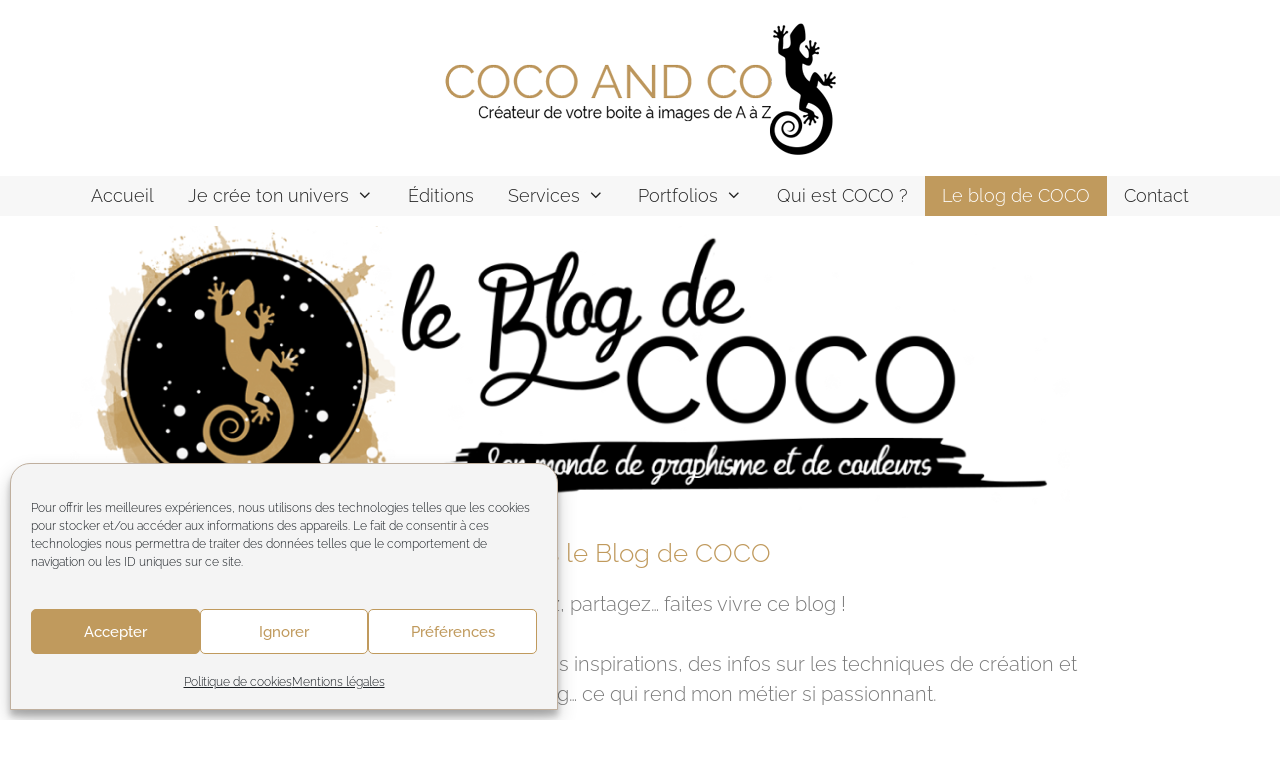

--- FILE ---
content_type: text/html; charset=UTF-8
request_url: https://www.coco-and-co.com/le-blog/
body_size: 25752
content:
<!DOCTYPE html>
<html lang="fr-FR" prefix="og: https://ogp.me/ns#">
<head>
<meta charset="UTF-8">
<script data-cfasync="false" data-no-defer="1" data-no-minify="1" data-no-optimize="1">var ewww_webp_supported=!1;function check_webp_feature(A,e){var w;e=void 0!==e?e:function(){},ewww_webp_supported?e(ewww_webp_supported):((w=new Image).onload=function(){ewww_webp_supported=0<w.width&&0<w.height,e&&e(ewww_webp_supported)},w.onerror=function(){e&&e(!1)},w.src="data:image/webp;base64,"+{alpha:"UklGRkoAAABXRUJQVlA4WAoAAAAQAAAAAAAAAAAAQUxQSAwAAAARBxAR/Q9ERP8DAABWUDggGAAAABQBAJ0BKgEAAQAAAP4AAA3AAP7mtQAAAA=="}[A])}check_webp_feature("alpha");</script><script data-cfasync="false" data-no-defer="1" data-no-minify="1" data-no-optimize="1">var Arrive=function(c,w){"use strict";if(c.MutationObserver&&"undefined"!=typeof HTMLElement){var r,a=0,u=(r=HTMLElement.prototype.matches||HTMLElement.prototype.webkitMatchesSelector||HTMLElement.prototype.mozMatchesSelector||HTMLElement.prototype.msMatchesSelector,{matchesSelector:function(e,t){return e instanceof HTMLElement&&r.call(e,t)},addMethod:function(e,t,r){var a=e[t];e[t]=function(){return r.length==arguments.length?r.apply(this,arguments):"function"==typeof a?a.apply(this,arguments):void 0}},callCallbacks:function(e,t){t&&t.options.onceOnly&&1==t.firedElems.length&&(e=[e[0]]);for(var r,a=0;r=e[a];a++)r&&r.callback&&r.callback.call(r.elem,r.elem);t&&t.options.onceOnly&&1==t.firedElems.length&&t.me.unbindEventWithSelectorAndCallback.call(t.target,t.selector,t.callback)},checkChildNodesRecursively:function(e,t,r,a){for(var i,n=0;i=e[n];n++)r(i,t,a)&&a.push({callback:t.callback,elem:i}),0<i.childNodes.length&&u.checkChildNodesRecursively(i.childNodes,t,r,a)},mergeArrays:function(e,t){var r,a={};for(r in e)e.hasOwnProperty(r)&&(a[r]=e[r]);for(r in t)t.hasOwnProperty(r)&&(a[r]=t[r]);return a},toElementsArray:function(e){return e=void 0!==e&&("number"!=typeof e.length||e===c)?[e]:e}}),e=(l.prototype.addEvent=function(e,t,r,a){a={target:e,selector:t,options:r,callback:a,firedElems:[]};return this._beforeAdding&&this._beforeAdding(a),this._eventsBucket.push(a),a},l.prototype.removeEvent=function(e){for(var t,r=this._eventsBucket.length-1;t=this._eventsBucket[r];r--)e(t)&&(this._beforeRemoving&&this._beforeRemoving(t),(t=this._eventsBucket.splice(r,1))&&t.length&&(t[0].callback=null))},l.prototype.beforeAdding=function(e){this._beforeAdding=e},l.prototype.beforeRemoving=function(e){this._beforeRemoving=e},l),t=function(i,n){var o=new e,l=this,s={fireOnAttributesModification:!1};return o.beforeAdding(function(t){var e=t.target;e!==c.document&&e!==c||(e=document.getElementsByTagName("html")[0]);var r=new MutationObserver(function(e){n.call(this,e,t)}),a=i(t.options);r.observe(e,a),t.observer=r,t.me=l}),o.beforeRemoving(function(e){e.observer.disconnect()}),this.bindEvent=function(e,t,r){t=u.mergeArrays(s,t);for(var a=u.toElementsArray(this),i=0;i<a.length;i++)o.addEvent(a[i],e,t,r)},this.unbindEvent=function(){var r=u.toElementsArray(this);o.removeEvent(function(e){for(var t=0;t<r.length;t++)if(this===w||e.target===r[t])return!0;return!1})},this.unbindEventWithSelectorOrCallback=function(r){var a=u.toElementsArray(this),i=r,e="function"==typeof r?function(e){for(var t=0;t<a.length;t++)if((this===w||e.target===a[t])&&e.callback===i)return!0;return!1}:function(e){for(var t=0;t<a.length;t++)if((this===w||e.target===a[t])&&e.selector===r)return!0;return!1};o.removeEvent(e)},this.unbindEventWithSelectorAndCallback=function(r,a){var i=u.toElementsArray(this);o.removeEvent(function(e){for(var t=0;t<i.length;t++)if((this===w||e.target===i[t])&&e.selector===r&&e.callback===a)return!0;return!1})},this},i=new function(){var s={fireOnAttributesModification:!1,onceOnly:!1,existing:!1};function n(e,t,r){return!(!u.matchesSelector(e,t.selector)||(e._id===w&&(e._id=a++),-1!=t.firedElems.indexOf(e._id)))&&(t.firedElems.push(e._id),!0)}var c=(i=new t(function(e){var t={attributes:!1,childList:!0,subtree:!0};return e.fireOnAttributesModification&&(t.attributes=!0),t},function(e,i){e.forEach(function(e){var t=e.addedNodes,r=e.target,a=[];null!==t&&0<t.length?u.checkChildNodesRecursively(t,i,n,a):"attributes"===e.type&&n(r,i)&&a.push({callback:i.callback,elem:r}),u.callCallbacks(a,i)})})).bindEvent;return i.bindEvent=function(e,t,r){t=void 0===r?(r=t,s):u.mergeArrays(s,t);var a=u.toElementsArray(this);if(t.existing){for(var i=[],n=0;n<a.length;n++)for(var o=a[n].querySelectorAll(e),l=0;l<o.length;l++)i.push({callback:r,elem:o[l]});if(t.onceOnly&&i.length)return r.call(i[0].elem,i[0].elem);setTimeout(u.callCallbacks,1,i)}c.call(this,e,t,r)},i},o=new function(){var a={};function i(e,t){return u.matchesSelector(e,t.selector)}var n=(o=new t(function(){return{childList:!0,subtree:!0}},function(e,r){e.forEach(function(e){var t=e.removedNodes,e=[];null!==t&&0<t.length&&u.checkChildNodesRecursively(t,r,i,e),u.callCallbacks(e,r)})})).bindEvent;return o.bindEvent=function(e,t,r){t=void 0===r?(r=t,a):u.mergeArrays(a,t),n.call(this,e,t,r)},o};d(HTMLElement.prototype),d(NodeList.prototype),d(HTMLCollection.prototype),d(HTMLDocument.prototype),d(Window.prototype);var n={};return s(i,n,"unbindAllArrive"),s(o,n,"unbindAllLeave"),n}function l(){this._eventsBucket=[],this._beforeAdding=null,this._beforeRemoving=null}function s(e,t,r){u.addMethod(t,r,e.unbindEvent),u.addMethod(t,r,e.unbindEventWithSelectorOrCallback),u.addMethod(t,r,e.unbindEventWithSelectorAndCallback)}function d(e){e.arrive=i.bindEvent,s(i,e,"unbindArrive"),e.leave=o.bindEvent,s(o,e,"unbindLeave")}}(window,void 0),ewww_webp_supported=!1;function check_webp_feature(e,t){var r;ewww_webp_supported?t(ewww_webp_supported):((r=new Image).onload=function(){ewww_webp_supported=0<r.width&&0<r.height,t(ewww_webp_supported)},r.onerror=function(){t(!1)},r.src="data:image/webp;base64,"+{alpha:"UklGRkoAAABXRUJQVlA4WAoAAAAQAAAAAAAAAAAAQUxQSAwAAAARBxAR/Q9ERP8DAABWUDggGAAAABQBAJ0BKgEAAQAAAP4AAA3AAP7mtQAAAA==",animation:"UklGRlIAAABXRUJQVlA4WAoAAAASAAAAAAAAAAAAQU5JTQYAAAD/////AABBTk1GJgAAAAAAAAAAAAAAAAAAAGQAAABWUDhMDQAAAC8AAAAQBxAREYiI/gcA"}[e])}function ewwwLoadImages(e){if(e){for(var t=document.querySelectorAll(".batch-image img, .image-wrapper a, .ngg-pro-masonry-item a, .ngg-galleria-offscreen-seo-wrapper a"),r=0,a=t.length;r<a;r++)ewwwAttr(t[r],"data-src",t[r].getAttribute("data-webp")),ewwwAttr(t[r],"data-thumbnail",t[r].getAttribute("data-webp-thumbnail"));for(var i=document.querySelectorAll("div.woocommerce-product-gallery__image"),r=0,a=i.length;r<a;r++)ewwwAttr(i[r],"data-thumb",i[r].getAttribute("data-webp-thumb"))}for(var n=document.querySelectorAll("video"),r=0,a=n.length;r<a;r++)ewwwAttr(n[r],"poster",e?n[r].getAttribute("data-poster-webp"):n[r].getAttribute("data-poster-image"));for(var o,l=document.querySelectorAll("img.ewww_webp_lazy_load"),r=0,a=l.length;r<a;r++)e&&(ewwwAttr(l[r],"data-lazy-srcset",l[r].getAttribute("data-lazy-srcset-webp")),ewwwAttr(l[r],"data-srcset",l[r].getAttribute("data-srcset-webp")),ewwwAttr(l[r],"data-lazy-src",l[r].getAttribute("data-lazy-src-webp")),ewwwAttr(l[r],"data-src",l[r].getAttribute("data-src-webp")),ewwwAttr(l[r],"data-orig-file",l[r].getAttribute("data-webp-orig-file")),ewwwAttr(l[r],"data-medium-file",l[r].getAttribute("data-webp-medium-file")),ewwwAttr(l[r],"data-large-file",l[r].getAttribute("data-webp-large-file")),null!=(o=l[r].getAttribute("srcset"))&&!1!==o&&o.includes("R0lGOD")&&ewwwAttr(l[r],"src",l[r].getAttribute("data-lazy-src-webp"))),l[r].className=l[r].className.replace(/\bewww_webp_lazy_load\b/,"");for(var s=document.querySelectorAll(".ewww_webp"),r=0,a=s.length;r<a;r++)e?(ewwwAttr(s[r],"srcset",s[r].getAttribute("data-srcset-webp")),ewwwAttr(s[r],"src",s[r].getAttribute("data-src-webp")),ewwwAttr(s[r],"data-orig-file",s[r].getAttribute("data-webp-orig-file")),ewwwAttr(s[r],"data-medium-file",s[r].getAttribute("data-webp-medium-file")),ewwwAttr(s[r],"data-large-file",s[r].getAttribute("data-webp-large-file")),ewwwAttr(s[r],"data-large_image",s[r].getAttribute("data-webp-large_image")),ewwwAttr(s[r],"data-src",s[r].getAttribute("data-webp-src"))):(ewwwAttr(s[r],"srcset",s[r].getAttribute("data-srcset-img")),ewwwAttr(s[r],"src",s[r].getAttribute("data-src-img"))),s[r].className=s[r].className.replace(/\bewww_webp\b/,"ewww_webp_loaded");window.jQuery&&jQuery.fn.isotope&&jQuery.fn.imagesLoaded&&(jQuery(".fusion-posts-container-infinite").imagesLoaded(function(){jQuery(".fusion-posts-container-infinite").hasClass("isotope")&&jQuery(".fusion-posts-container-infinite").isotope()}),jQuery(".fusion-portfolio:not(.fusion-recent-works) .fusion-portfolio-wrapper").imagesLoaded(function(){jQuery(".fusion-portfolio:not(.fusion-recent-works) .fusion-portfolio-wrapper").isotope()}))}function ewwwWebPInit(e){ewwwLoadImages(e),ewwwNggLoadGalleries(e),document.arrive(".ewww_webp",function(){ewwwLoadImages(e)}),document.arrive(".ewww_webp_lazy_load",function(){ewwwLoadImages(e)}),document.arrive("videos",function(){ewwwLoadImages(e)}),"loading"==document.readyState?document.addEventListener("DOMContentLoaded",ewwwJSONParserInit):("undefined"!=typeof galleries&&ewwwNggParseGalleries(e),ewwwWooParseVariations(e))}function ewwwAttr(e,t,r){null!=r&&!1!==r&&e.setAttribute(t,r)}function ewwwJSONParserInit(){"undefined"!=typeof galleries&&check_webp_feature("alpha",ewwwNggParseGalleries),check_webp_feature("alpha",ewwwWooParseVariations)}function ewwwWooParseVariations(e){if(e)for(var t=document.querySelectorAll("form.variations_form"),r=0,a=t.length;r<a;r++){var i=t[r].getAttribute("data-product_variations"),n=!1;try{for(var o in i=JSON.parse(i))void 0!==i[o]&&void 0!==i[o].image&&(void 0!==i[o].image.src_webp&&(i[o].image.src=i[o].image.src_webp,n=!0),void 0!==i[o].image.srcset_webp&&(i[o].image.srcset=i[o].image.srcset_webp,n=!0),void 0!==i[o].image.full_src_webp&&(i[o].image.full_src=i[o].image.full_src_webp,n=!0),void 0!==i[o].image.gallery_thumbnail_src_webp&&(i[o].image.gallery_thumbnail_src=i[o].image.gallery_thumbnail_src_webp,n=!0),void 0!==i[o].image.thumb_src_webp&&(i[o].image.thumb_src=i[o].image.thumb_src_webp,n=!0));n&&ewwwAttr(t[r],"data-product_variations",JSON.stringify(i))}catch(e){}}}function ewwwNggParseGalleries(e){if(e)for(var t in galleries){var r=galleries[t];galleries[t].images_list=ewwwNggParseImageList(r.images_list)}}function ewwwNggLoadGalleries(e){e&&document.addEventListener("ngg.galleria.themeadded",function(e,t){window.ngg_galleria._create_backup=window.ngg_galleria.create,window.ngg_galleria.create=function(e,t){var r=$(e).data("id");return galleries["gallery_"+r].images_list=ewwwNggParseImageList(galleries["gallery_"+r].images_list),window.ngg_galleria._create_backup(e,t)}})}function ewwwNggParseImageList(e){for(var t in e){var r=e[t];if(void 0!==r["image-webp"]&&(e[t].image=r["image-webp"],delete e[t]["image-webp"]),void 0!==r["thumb-webp"]&&(e[t].thumb=r["thumb-webp"],delete e[t]["thumb-webp"]),void 0!==r.full_image_webp&&(e[t].full_image=r.full_image_webp,delete e[t].full_image_webp),void 0!==r.srcsets)for(var a in r.srcsets)nggSrcset=r.srcsets[a],void 0!==r.srcsets[a+"-webp"]&&(e[t].srcsets[a]=r.srcsets[a+"-webp"],delete e[t].srcsets[a+"-webp"]);if(void 0!==r.full_srcsets)for(var i in r.full_srcsets)nggFSrcset=r.full_srcsets[i],void 0!==r.full_srcsets[i+"-webp"]&&(e[t].full_srcsets[i]=r.full_srcsets[i+"-webp"],delete e[t].full_srcsets[i+"-webp"])}return e}check_webp_feature("alpha",ewwwWebPInit);</script><meta name="viewport" content="width=device-width, initial-scale=1">
<!-- Optimisation des moteurs de recherche par Rank Math - https://rankmath.com/ -->
<title>Un blog de graphiste à découvrir - Expériences, inspirations, techniques…</title>
<meta name="description" content="Venez découvrir le Blog de COCO : ses inspirations, ses expériences, des infos sur les techniques de création et d’impression. Le Blog de COCO, c’est le reflet du métier si passionnant de Claudine Defeuillet, graphiste freelance sur Toulouse pour COCO AND CO. Des articles à lire et à partager…"/>
<meta name="robots" content="follow, index, max-snippet:-1, max-video-preview:-1, max-image-preview:large"/>
<link rel="canonical" href="https://www.coco-and-co.com/le-blog/" />
<meta property="og:locale" content="fr_FR" />
<meta property="og:type" content="article" />
<meta property="og:title" content="Un blog de graphiste à découvrir - Expériences, inspirations, techniques…" />
<meta property="og:description" content="Venez découvrir le Blog de COCO : ses inspirations, ses expériences, des infos sur les techniques de création et d’impression. Le Blog de COCO, c’est le reflet du métier si passionnant de Claudine Defeuillet, graphiste freelance sur Toulouse pour COCO AND CO. Des articles à lire et à partager…" />
<meta property="og:url" content="https://www.coco-and-co.com/le-blog/" />
<meta property="og:site_name" content="COCO AND CO" />
<meta property="article:publisher" content="https://www.facebook.com/coco.and.co.graphiste" />
<meta property="article:author" content="https://www.facebook.com/coco.and.co.graphiste" />
<meta property="og:updated_time" content="2018-06-06T17:26:18+01:00" />
<meta property="og:image" content="https://www.coco-and-co.com/wp-content/uploads/2015/12/fond_header_blog_2017.png" />
<meta property="og:image:secure_url" content="https://www.coco-and-co.com/wp-content/uploads/2015/12/fond_header_blog_2017.png" />
<meta property="og:image:width" content="1200" />
<meta property="og:image:height" content="350" />
<meta property="og:image:alt" content="blog" />
<meta property="og:image:type" content="image/png" />
<meta property="article:published_time" content="2015-12-11T09:33:00+01:00" />
<meta property="article:modified_time" content="2018-06-06T17:26:18+01:00" />
<meta name="twitter:card" content="summary_large_image" />
<meta name="twitter:title" content="Un blog de graphiste à découvrir - Expériences, inspirations, techniques…" />
<meta name="twitter:description" content="Venez découvrir le Blog de COCO : ses inspirations, ses expériences, des infos sur les techniques de création et d’impression. Le Blog de COCO, c’est le reflet du métier si passionnant de Claudine Defeuillet, graphiste freelance sur Toulouse pour COCO AND CO. Des articles à lire et à partager…" />
<meta name="twitter:image" content="https://www.coco-and-co.com/wp-content/uploads/2015/12/fond_header_blog_2017.png" />
<meta name="twitter:label1" content="Temps de lecture" />
<meta name="twitter:data1" content="Moins d’une minute" />
<script type="application/ld+json" class="rank-math-schema">{"@context":"https://schema.org","@graph":[{"@type":"Place","@id":"https://www.coco-and-co.com/#place","address":{"@type":"PostalAddress","streetAddress":"18 impasse des vignerons","addressLocality":"Tournefeuille","addressRegion":"Occitanie","postalCode":"31170","addressCountry":"France"}},{"@type":["LocalBusiness","Organization"],"@id":"https://www.coco-and-co.com/#organization","name":"COCO and Co","url":"https://www.coco-and-co.com","sameAs":["https://www.facebook.com/coco.and.co.graphiste"],"email":"claudine.defeuillet@coco-and-co.com","address":{"@type":"PostalAddress","streetAddress":"18 impasse des vignerons","addressLocality":"Tournefeuille","addressRegion":"Occitanie","postalCode":"31170","addressCountry":"France"},"logo":{"@type":"ImageObject","@id":"https://www.coco-and-co.com/#logo","url":"https://www.coco-and-co.com/wp-content/uploads/2018/04/cropped-logo_web2018_400px.png","contentUrl":"https://www.coco-and-co.com/wp-content/uploads/2018/04/cropped-logo_web2018_400px.png","caption":"COCO AND CO","inLanguage":"fr-FR","width":"400","height":"136"},"openingHours":["Monday,Tuesday,Wednesday,Thursday,Friday 09:00-17:00"],"location":{"@id":"https://www.coco-and-co.com/#place"},"image":{"@id":"https://www.coco-and-co.com/#logo"},"telephone":"+33 6 13 82 22 27"},{"@type":"WebSite","@id":"https://www.coco-and-co.com/#website","url":"https://www.coco-and-co.com","name":"COCO AND CO","publisher":{"@id":"https://www.coco-and-co.com/#organization"},"inLanguage":"fr-FR"},{"@type":"ImageObject","@id":"https://www.coco-and-co.com/wp-content/uploads/2015/12/fond_header_blog_2017.png","url":"https://www.coco-and-co.com/wp-content/uploads/2015/12/fond_header_blog_2017.png","width":"200","height":"200","inLanguage":"fr-FR"},{"@type":"WebPage","@id":"https://www.coco-and-co.com/le-blog/#webpage","url":"https://www.coco-and-co.com/le-blog/","name":"Un blog de graphiste \u00e0 d\u00e9couvrir - Exp\u00e9riences, inspirations, techniques\u2026","datePublished":"2015-12-11T09:33:00+01:00","dateModified":"2018-06-06T17:26:18+01:00","isPartOf":{"@id":"https://www.coco-and-co.com/#website"},"primaryImageOfPage":{"@id":"https://www.coco-and-co.com/wp-content/uploads/2015/12/fond_header_blog_2017.png"},"inLanguage":"fr-FR"},{"@type":"Person","@id":"https://www.coco-and-co.com/author/claudine/","name":"Claudine Defeuillet","url":"https://www.coco-and-co.com/author/claudine/","image":{"@type":"ImageObject","@id":"https://secure.gravatar.com/avatar/9e6c7ec3d45c6f14e3aba49527ad9e5e184e247976a4b7bd7d6f333048812c12?s=96&amp;d=mm&amp;r=g","url":"https://secure.gravatar.com/avatar/9e6c7ec3d45c6f14e3aba49527ad9e5e184e247976a4b7bd7d6f333048812c12?s=96&amp;d=mm&amp;r=g","caption":"Claudine Defeuillet","inLanguage":"fr-FR"},"sameAs":["https://www.coco-and-co.com/","https://www.facebook.com/coco.and.co.graphiste"],"worksFor":{"@id":"https://www.coco-and-co.com/#organization"}},{"@type":"Article","headline":"Un blog de graphiste \u00e0 d\u00e9couvrir - Exp\u00e9riences, inspirations, techniques\u2026","keywords":"blog","datePublished":"2015-12-11T09:33:00+01:00","dateModified":"2018-06-06T17:26:18+01:00","author":{"@id":"https://www.coco-and-co.com/author/claudine/","name":"Claudine Defeuillet"},"publisher":{"@id":"https://www.coco-and-co.com/#organization"},"description":"Venez d\u00e9couvrir le Blog de COCO : ses inspirations, ses exp\u00e9riences, des infos sur les techniques de cr\u00e9ation et d\u2019impression. Le Blog de COCO, c\u2019est le reflet du m\u00e9tier si passionnant de Claudine Defeuillet, graphiste freelance sur Toulouse pour COCO AND CO. Des articles \u00e0 lire et \u00e0 partager\u2026","name":"Un blog de graphiste \u00e0 d\u00e9couvrir - Exp\u00e9riences, inspirations, techniques\u2026","@id":"https://www.coco-and-co.com/le-blog/#richSnippet","isPartOf":{"@id":"https://www.coco-and-co.com/le-blog/#webpage"},"image":{"@id":"https://www.coco-and-co.com/wp-content/uploads/2015/12/fond_header_blog_2017.png"},"inLanguage":"fr-FR","mainEntityOfPage":{"@id":"https://www.coco-and-co.com/le-blog/#webpage"}}]}</script>
<!-- /Extension Rank Math WordPress SEO -->
<link href='https://fonts.gstatic.com' crossorigin rel='preconnect' />
<link href='https://fonts.googleapis.com' crossorigin rel='preconnect' />
<link rel="alternate" title="oEmbed (JSON)" type="application/json+oembed" href="https://www.coco-and-co.com/wp-json/oembed/1.0/embed?url=https%3A%2F%2Fwww.coco-and-co.com%2Fle-blog%2F" />
<link rel="alternate" title="oEmbed (XML)" type="text/xml+oembed" href="https://www.coco-and-co.com/wp-json/oembed/1.0/embed?url=https%3A%2F%2Fwww.coco-and-co.com%2Fle-blog%2F&#038;format=xml" />
<style id='wp-img-auto-sizes-contain-inline-css'>
img:is([sizes=auto i],[sizes^="auto," i]){contain-intrinsic-size:3000px 1500px}
/*# sourceURL=wp-img-auto-sizes-contain-inline-css */
</style>
<link rel='stylesheet' id='generate-fonts-css' href='//fonts.googleapis.com/css?family=Raleway:100,100italic,200italic,300,300italic,regular,italic,500,500italic,600,600italic,700,700italic,800,800italic,900,900italic' media='all' />
<style id='classic-theme-styles-inline-css'>
/*! This file is auto-generated */
.wp-block-button__link{color:#fff;background-color:#32373c;border-radius:9999px;box-shadow:none;text-decoration:none;padding:calc(.667em + 2px) calc(1.333em + 2px);font-size:1.125em}.wp-block-file__button{background:#32373c;color:#fff;text-decoration:none}
/*# sourceURL=/wp-includes/css/classic-themes.min.css */
</style>
<style id='global-styles-inline-css'>
:root{--wp--preset--aspect-ratio--square: 1;--wp--preset--aspect-ratio--4-3: 4/3;--wp--preset--aspect-ratio--3-4: 3/4;--wp--preset--aspect-ratio--3-2: 3/2;--wp--preset--aspect-ratio--2-3: 2/3;--wp--preset--aspect-ratio--16-9: 16/9;--wp--preset--aspect-ratio--9-16: 9/16;--wp--preset--color--black: #000000;--wp--preset--color--cyan-bluish-gray: #abb8c3;--wp--preset--color--white: #ffffff;--wp--preset--color--pale-pink: #f78da7;--wp--preset--color--vivid-red: #cf2e2e;--wp--preset--color--luminous-vivid-orange: #ff6900;--wp--preset--color--luminous-vivid-amber: #fcb900;--wp--preset--color--light-green-cyan: #7bdcb5;--wp--preset--color--vivid-green-cyan: #00d084;--wp--preset--color--pale-cyan-blue: #8ed1fc;--wp--preset--color--vivid-cyan-blue: #0693e3;--wp--preset--color--vivid-purple: #9b51e0;--wp--preset--color--contrast: var(--contrast);--wp--preset--color--contrast-2: var(--contrast-2);--wp--preset--color--contrast-3: var(--contrast-3);--wp--preset--color--base: var(--base);--wp--preset--color--base-2: var(--base-2);--wp--preset--color--base-3: var(--base-3);--wp--preset--color--accent: var(--accent);--wp--preset--gradient--vivid-cyan-blue-to-vivid-purple: linear-gradient(135deg,rgb(6,147,227) 0%,rgb(155,81,224) 100%);--wp--preset--gradient--light-green-cyan-to-vivid-green-cyan: linear-gradient(135deg,rgb(122,220,180) 0%,rgb(0,208,130) 100%);--wp--preset--gradient--luminous-vivid-amber-to-luminous-vivid-orange: linear-gradient(135deg,rgb(252,185,0) 0%,rgb(255,105,0) 100%);--wp--preset--gradient--luminous-vivid-orange-to-vivid-red: linear-gradient(135deg,rgb(255,105,0) 0%,rgb(207,46,46) 100%);--wp--preset--gradient--very-light-gray-to-cyan-bluish-gray: linear-gradient(135deg,rgb(238,238,238) 0%,rgb(169,184,195) 100%);--wp--preset--gradient--cool-to-warm-spectrum: linear-gradient(135deg,rgb(74,234,220) 0%,rgb(151,120,209) 20%,rgb(207,42,186) 40%,rgb(238,44,130) 60%,rgb(251,105,98) 80%,rgb(254,248,76) 100%);--wp--preset--gradient--blush-light-purple: linear-gradient(135deg,rgb(255,206,236) 0%,rgb(152,150,240) 100%);--wp--preset--gradient--blush-bordeaux: linear-gradient(135deg,rgb(254,205,165) 0%,rgb(254,45,45) 50%,rgb(107,0,62) 100%);--wp--preset--gradient--luminous-dusk: linear-gradient(135deg,rgb(255,203,112) 0%,rgb(199,81,192) 50%,rgb(65,88,208) 100%);--wp--preset--gradient--pale-ocean: linear-gradient(135deg,rgb(255,245,203) 0%,rgb(182,227,212) 50%,rgb(51,167,181) 100%);--wp--preset--gradient--electric-grass: linear-gradient(135deg,rgb(202,248,128) 0%,rgb(113,206,126) 100%);--wp--preset--gradient--midnight: linear-gradient(135deg,rgb(2,3,129) 0%,rgb(40,116,252) 100%);--wp--preset--font-size--small: 13px;--wp--preset--font-size--medium: 20px;--wp--preset--font-size--large: 36px;--wp--preset--font-size--x-large: 42px;--wp--preset--spacing--20: 0.44rem;--wp--preset--spacing--30: 0.67rem;--wp--preset--spacing--40: 1rem;--wp--preset--spacing--50: 1.5rem;--wp--preset--spacing--60: 2.25rem;--wp--preset--spacing--70: 3.38rem;--wp--preset--spacing--80: 5.06rem;--wp--preset--shadow--natural: 6px 6px 9px rgba(0, 0, 0, 0.2);--wp--preset--shadow--deep: 12px 12px 50px rgba(0, 0, 0, 0.4);--wp--preset--shadow--sharp: 6px 6px 0px rgba(0, 0, 0, 0.2);--wp--preset--shadow--outlined: 6px 6px 0px -3px rgb(255, 255, 255), 6px 6px rgb(0, 0, 0);--wp--preset--shadow--crisp: 6px 6px 0px rgb(0, 0, 0);}:where(.is-layout-flex){gap: 0.5em;}:where(.is-layout-grid){gap: 0.5em;}body .is-layout-flex{display: flex;}.is-layout-flex{flex-wrap: wrap;align-items: center;}.is-layout-flex > :is(*, div){margin: 0;}body .is-layout-grid{display: grid;}.is-layout-grid > :is(*, div){margin: 0;}:where(.wp-block-columns.is-layout-flex){gap: 2em;}:where(.wp-block-columns.is-layout-grid){gap: 2em;}:where(.wp-block-post-template.is-layout-flex){gap: 1.25em;}:where(.wp-block-post-template.is-layout-grid){gap: 1.25em;}.has-black-color{color: var(--wp--preset--color--black) !important;}.has-cyan-bluish-gray-color{color: var(--wp--preset--color--cyan-bluish-gray) !important;}.has-white-color{color: var(--wp--preset--color--white) !important;}.has-pale-pink-color{color: var(--wp--preset--color--pale-pink) !important;}.has-vivid-red-color{color: var(--wp--preset--color--vivid-red) !important;}.has-luminous-vivid-orange-color{color: var(--wp--preset--color--luminous-vivid-orange) !important;}.has-luminous-vivid-amber-color{color: var(--wp--preset--color--luminous-vivid-amber) !important;}.has-light-green-cyan-color{color: var(--wp--preset--color--light-green-cyan) !important;}.has-vivid-green-cyan-color{color: var(--wp--preset--color--vivid-green-cyan) !important;}.has-pale-cyan-blue-color{color: var(--wp--preset--color--pale-cyan-blue) !important;}.has-vivid-cyan-blue-color{color: var(--wp--preset--color--vivid-cyan-blue) !important;}.has-vivid-purple-color{color: var(--wp--preset--color--vivid-purple) !important;}.has-black-background-color{background-color: var(--wp--preset--color--black) !important;}.has-cyan-bluish-gray-background-color{background-color: var(--wp--preset--color--cyan-bluish-gray) !important;}.has-white-background-color{background-color: var(--wp--preset--color--white) !important;}.has-pale-pink-background-color{background-color: var(--wp--preset--color--pale-pink) !important;}.has-vivid-red-background-color{background-color: var(--wp--preset--color--vivid-red) !important;}.has-luminous-vivid-orange-background-color{background-color: var(--wp--preset--color--luminous-vivid-orange) !important;}.has-luminous-vivid-amber-background-color{background-color: var(--wp--preset--color--luminous-vivid-amber) !important;}.has-light-green-cyan-background-color{background-color: var(--wp--preset--color--light-green-cyan) !important;}.has-vivid-green-cyan-background-color{background-color: var(--wp--preset--color--vivid-green-cyan) !important;}.has-pale-cyan-blue-background-color{background-color: var(--wp--preset--color--pale-cyan-blue) !important;}.has-vivid-cyan-blue-background-color{background-color: var(--wp--preset--color--vivid-cyan-blue) !important;}.has-vivid-purple-background-color{background-color: var(--wp--preset--color--vivid-purple) !important;}.has-black-border-color{border-color: var(--wp--preset--color--black) !important;}.has-cyan-bluish-gray-border-color{border-color: var(--wp--preset--color--cyan-bluish-gray) !important;}.has-white-border-color{border-color: var(--wp--preset--color--white) !important;}.has-pale-pink-border-color{border-color: var(--wp--preset--color--pale-pink) !important;}.has-vivid-red-border-color{border-color: var(--wp--preset--color--vivid-red) !important;}.has-luminous-vivid-orange-border-color{border-color: var(--wp--preset--color--luminous-vivid-orange) !important;}.has-luminous-vivid-amber-border-color{border-color: var(--wp--preset--color--luminous-vivid-amber) !important;}.has-light-green-cyan-border-color{border-color: var(--wp--preset--color--light-green-cyan) !important;}.has-vivid-green-cyan-border-color{border-color: var(--wp--preset--color--vivid-green-cyan) !important;}.has-pale-cyan-blue-border-color{border-color: var(--wp--preset--color--pale-cyan-blue) !important;}.has-vivid-cyan-blue-border-color{border-color: var(--wp--preset--color--vivid-cyan-blue) !important;}.has-vivid-purple-border-color{border-color: var(--wp--preset--color--vivid-purple) !important;}.has-vivid-cyan-blue-to-vivid-purple-gradient-background{background: var(--wp--preset--gradient--vivid-cyan-blue-to-vivid-purple) !important;}.has-light-green-cyan-to-vivid-green-cyan-gradient-background{background: var(--wp--preset--gradient--light-green-cyan-to-vivid-green-cyan) !important;}.has-luminous-vivid-amber-to-luminous-vivid-orange-gradient-background{background: var(--wp--preset--gradient--luminous-vivid-amber-to-luminous-vivid-orange) !important;}.has-luminous-vivid-orange-to-vivid-red-gradient-background{background: var(--wp--preset--gradient--luminous-vivid-orange-to-vivid-red) !important;}.has-very-light-gray-to-cyan-bluish-gray-gradient-background{background: var(--wp--preset--gradient--very-light-gray-to-cyan-bluish-gray) !important;}.has-cool-to-warm-spectrum-gradient-background{background: var(--wp--preset--gradient--cool-to-warm-spectrum) !important;}.has-blush-light-purple-gradient-background{background: var(--wp--preset--gradient--blush-light-purple) !important;}.has-blush-bordeaux-gradient-background{background: var(--wp--preset--gradient--blush-bordeaux) !important;}.has-luminous-dusk-gradient-background{background: var(--wp--preset--gradient--luminous-dusk) !important;}.has-pale-ocean-gradient-background{background: var(--wp--preset--gradient--pale-ocean) !important;}.has-electric-grass-gradient-background{background: var(--wp--preset--gradient--electric-grass) !important;}.has-midnight-gradient-background{background: var(--wp--preset--gradient--midnight) !important;}.has-small-font-size{font-size: var(--wp--preset--font-size--small) !important;}.has-medium-font-size{font-size: var(--wp--preset--font-size--medium) !important;}.has-large-font-size{font-size: var(--wp--preset--font-size--large) !important;}.has-x-large-font-size{font-size: var(--wp--preset--font-size--x-large) !important;}
:where(.wp-block-post-template.is-layout-flex){gap: 1.25em;}:where(.wp-block-post-template.is-layout-grid){gap: 1.25em;}
:where(.wp-block-term-template.is-layout-flex){gap: 1.25em;}:where(.wp-block-term-template.is-layout-grid){gap: 1.25em;}
:where(.wp-block-columns.is-layout-flex){gap: 2em;}:where(.wp-block-columns.is-layout-grid){gap: 2em;}
:root :where(.wp-block-pullquote){font-size: 1.5em;line-height: 1.6;}
/*# sourceURL=global-styles-inline-css */
</style>
<!-- <link rel='stylesheet' id='cmplz-general-css' href='https://www.coco-and-co.com/wp-content/plugins/complianz-gdpr/assets/css/cookieblocker.min.css?ver=1765913572' media='all' /> -->
<!-- <link rel='stylesheet' id='generate-style-grid-css' href='https://www.coco-and-co.com/wp-content/themes/generatepress/assets/css/unsemantic-grid.min.css?ver=3.6.1' media='all' /> -->
<!-- <link rel='stylesheet' id='generate-style-css' href='https://www.coco-and-co.com/wp-content/themes/generatepress/assets/css/style.min.css?ver=3.6.1' media='all' /> -->
<link rel="stylesheet" type="text/css" href="//www.coco-and-co.com/wp-content/cache/wpfc-minified/6olkpnc6/hck9i.css" media="all"/>
<style id='generate-style-inline-css'>
body{background-color:#ffffff;color:#3a3a3a;}a{color:#c09a5d;}a:hover, a:focus, a:active{color:#66c1be;}body .grid-container{max-width:1200px;}.wp-block-group__inner-container{max-width:1200px;margin-left:auto;margin-right:auto;}.generate-back-to-top{font-size:20px;border-radius:3px;position:fixed;bottom:30px;right:30px;line-height:40px;width:40px;text-align:center;z-index:10;transition:opacity 300ms ease-in-out;opacity:0.1;transform:translateY(1000px);}.generate-back-to-top__show{opacity:1;transform:translateY(0);}:root{--contrast:#222222;--contrast-2:#575760;--contrast-3:#b2b2be;--base:#f0f0f0;--base-2:#f7f8f9;--base-3:#ffffff;--accent:#1e73be;}:root .has-contrast-color{color:var(--contrast);}:root .has-contrast-background-color{background-color:var(--contrast);}:root .has-contrast-2-color{color:var(--contrast-2);}:root .has-contrast-2-background-color{background-color:var(--contrast-2);}:root .has-contrast-3-color{color:var(--contrast-3);}:root .has-contrast-3-background-color{background-color:var(--contrast-3);}:root .has-base-color{color:var(--base);}:root .has-base-background-color{background-color:var(--base);}:root .has-base-2-color{color:var(--base-2);}:root .has-base-2-background-color{background-color:var(--base-2);}:root .has-base-3-color{color:var(--base-3);}:root .has-base-3-background-color{background-color:var(--base-3);}:root .has-accent-color{color:var(--accent);}:root .has-accent-background-color{background-color:var(--accent);}body, button, input, select, textarea{font-family:"Raleway", sans-serif;font-weight:300;font-size:20px;}body{line-height:1.5;}.entry-content > [class*="wp-block-"]:not(:last-child):not(.wp-block-heading){margin-bottom:1.5em;}.main-title{font-family:"Raleway", sans-serif;font-weight:300;font-size:45px;}.site-description{font-family:"Raleway", sans-serif;}.main-navigation a, .menu-toggle{font-family:"Raleway", sans-serif;font-weight:300;font-size:18px;}.main-navigation .main-nav ul ul li a{font-size:15px;}.widget-title{font-family:"Raleway", sans-serif;font-weight:300;font-size:16px;}.sidebar .widget, .footer-widgets .widget{font-size:17px;}button:not(.menu-toggle),html input[type="button"],input[type="reset"],input[type="submit"],.button,.wp-block-button .wp-block-button__link{font-family:"Raleway", sans-serif;font-weight:500;font-size:16px;}h1{font-family:"Raleway", sans-serif;font-weight:300;font-size:31px;}h2{font-family:"Raleway", sans-serif;font-weight:300;font-size:26px;}h3{font-family:"Raleway", sans-serif;font-weight:300;font-size:20px;}h4{font-family:"Raleway", sans-serif;font-weight:300;font-size:inherit;}h5{font-family:"Raleway", sans-serif;font-weight:300;font-size:inherit;}h6{font-family:"Raleway", sans-serif;font-weight:300;}.site-info{font-family:"Raleway", sans-serif;font-weight:300;font-size:14px;}@media (max-width:768px){.main-title{font-size:30px;}h1{font-size:30px;}h2{font-size:25px;}}.top-bar{background-color:#636363;color:#ffffff;}.top-bar a{color:#ffffff;}.top-bar a:hover{color:#303030;}.site-header{background-color:#ffffff;color:#3a3a3a;}.site-header a{color:#3a3a3a;}.main-title a,.main-title a:hover{color:#222222;}.site-description{color:#757575;}.main-navigation,.main-navigation ul ul{background-color:#f7f7f7;}.main-navigation .main-nav ul li a, .main-navigation .menu-toggle, .main-navigation .menu-bar-items{color:#222222;}.main-navigation .main-nav ul li:not([class*="current-menu-"]):hover > a, .main-navigation .main-nav ul li:not([class*="current-menu-"]):focus > a, .main-navigation .main-nav ul li.sfHover:not([class*="current-menu-"]) > a, .main-navigation .menu-bar-item:hover > a, .main-navigation .menu-bar-item.sfHover > a{color:#ffffff;background-color:#c09a5d;}button.menu-toggle:hover,button.menu-toggle:focus,.main-navigation .mobile-bar-items a,.main-navigation .mobile-bar-items a:hover,.main-navigation .mobile-bar-items a:focus{color:#222222;}.main-navigation .main-nav ul li[class*="current-menu-"] > a{color:#ffffff;background-color:#c09a5d;}.navigation-search input[type="search"],.navigation-search input[type="search"]:active, .navigation-search input[type="search"]:focus, .main-navigation .main-nav ul li.search-item.active > a, .main-navigation .menu-bar-items .search-item.active > a{color:#ffffff;background-color:#c09a5d;}.main-navigation ul ul{background-color:#c09a5d;}.main-navigation .main-nav ul ul li a{color:#222222;}.main-navigation .main-nav ul ul li:not([class*="current-menu-"]):hover > a,.main-navigation .main-nav ul ul li:not([class*="current-menu-"]):focus > a, .main-navigation .main-nav ul ul li.sfHover:not([class*="current-menu-"]) > a{color:#ffffff;background-color:#4f4f4f;}.main-navigation .main-nav ul ul li[class*="current-menu-"] > a{color:#ffffff;background-color:#4f4f4f;}.separate-containers .inside-article, .separate-containers .comments-area, .separate-containers .page-header, .one-container .container, .separate-containers .paging-navigation, .inside-page-header{color:#3a3a3a;background-color:#ffffff;}.entry-meta{color:#595959;}.entry-meta a{color:#595959;}.entry-meta a:hover{color:#c09a5d;}h1{color:#c09a5d;}.sidebar .widget{color:#3a3a3a;background-color:#ffffff;}.sidebar .widget .widget-title{color:#000000;}.footer-widgets{color:#3a3a3a;background-color:#c09a5d;}.footer-widgets a{color:#3a3a3a;}.footer-widgets a:hover{color:#c09a5d;}.footer-widgets .widget-title{color:#3a3a3a;}.site-info{color:#ffffff;background-color:#222222;}.site-info a{color:#ffffff;}.site-info a:hover{color:#606060;}.footer-bar .widget_nav_menu .current-menu-item a{color:#606060;}input[type="text"],input[type="email"],input[type="url"],input[type="password"],input[type="search"],input[type="tel"],input[type="number"],textarea,select{color:#666666;background-color:#fafafa;border-color:#cccccc;}input[type="text"]:focus,input[type="email"]:focus,input[type="url"]:focus,input[type="password"]:focus,input[type="search"]:focus,input[type="tel"]:focus,input[type="number"]:focus,textarea:focus,select:focus{color:#666666;background-color:#ffffff;border-color:#bfbfbf;}button,html input[type="button"],input[type="reset"],input[type="submit"],a.button,a.wp-block-button__link:not(.has-background){color:#ffffff;background-color:#3a3a3a;}button:hover,html input[type="button"]:hover,input[type="reset"]:hover,input[type="submit"]:hover,a.button:hover,button:focus,html input[type="button"]:focus,input[type="reset"]:focus,input[type="submit"]:focus,a.button:focus,a.wp-block-button__link:not(.has-background):active,a.wp-block-button__link:not(.has-background):focus,a.wp-block-button__link:not(.has-background):hover{color:#ffffff;background-color:#c09a5d;}a.generate-back-to-top{background-color:#c09a5d;color:#ffffff;}a.generate-back-to-top:hover,a.generate-back-to-top:focus{background-color:#1abc9c;color:#ffffff;}:root{--gp-search-modal-bg-color:var(--base-3);--gp-search-modal-text-color:var(--contrast);--gp-search-modal-overlay-bg-color:rgba(0,0,0,0.2);}@media (max-width: 768px){.main-navigation .menu-bar-item:hover > a, .main-navigation .menu-bar-item.sfHover > a{background:none;color:#222222;}}.inside-top-bar{padding:10px;}.separate-containers .inside-article, .separate-containers .comments-area, .separate-containers .page-header, .separate-containers .paging-navigation, .one-container .site-content, .inside-page-header{padding:20px;}.site-main .wp-block-group__inner-container{padding:20px;}.entry-content .alignwide, body:not(.no-sidebar) .entry-content .alignfull{margin-left:-20px;width:calc(100% + 40px);max-width:calc(100% + 40px);}.one-container.right-sidebar .site-main,.one-container.both-right .site-main{margin-right:20px;}.one-container.left-sidebar .site-main,.one-container.both-left .site-main{margin-left:20px;}.one-container.both-sidebars .site-main{margin:0px 20px 0px 20px;}.main-navigation .main-nav ul li a,.menu-toggle,.main-navigation .mobile-bar-items a{padding-left:17px;padding-right:17px;line-height:40px;}.main-navigation .main-nav ul ul li a{padding:10px 17px 10px 17px;}.navigation-search input[type="search"]{height:40px;}.rtl .menu-item-has-children .dropdown-menu-toggle{padding-left:17px;}.menu-item-has-children .dropdown-menu-toggle{padding-right:17px;}.rtl .main-navigation .main-nav ul li.menu-item-has-children > a{padding-right:17px;}.widget-area .widget{padding:20px;}.footer-widgets{padding:10px 20px 10px 20px;}.site-info{padding:10px;}@media (max-width:768px){.separate-containers .inside-article, .separate-containers .comments-area, .separate-containers .page-header, .separate-containers .paging-navigation, .one-container .site-content, .inside-page-header{padding:15px;}.site-main .wp-block-group__inner-container{padding:15px;}.site-info{padding-right:10px;padding-left:10px;}.entry-content .alignwide, body:not(.no-sidebar) .entry-content .alignfull{margin-left:-15px;width:calc(100% + 30px);max-width:calc(100% + 30px);}}/* End cached CSS */@media (max-width: 768px){.main-navigation .menu-toggle,.main-navigation .mobile-bar-items,.sidebar-nav-mobile:not(#sticky-placeholder){display:block;}.main-navigation ul,.gen-sidebar-nav{display:none;}[class*="nav-float-"] .site-header .inside-header > *{float:none;clear:both;}}
.site-header{background-repeat:no-repeat;background-size:cover;}.separate-containers .inside-article,.separate-containers .comments-area,.separate-containers .page-header,.one-container .container,.separate-containers .paging-navigation,.separate-containers .inside-page-header{background-repeat:no-repeat;}.footer-widgets{background-repeat:no-repeat;background-position:-50px ,100px;}
.main-navigation .navigation-logo img {height:40px;}@media (max-width: 1210px) {.main-navigation .navigation-logo.site-logo {margin-left:0;}body.sticky-menu-logo.nav-float-left .main-navigation .site-logo.navigation-logo {margin-right:0;}}.main-navigation .main-nav ul li a,.menu-toggle,.main-navigation .mobile-bar-items a{transition: line-height 300ms ease}.main-navigation.toggled .main-nav > ul{background-color: #f7f7f7}
@media (max-width: 1024px),(min-width:1025px){.main-navigation.sticky-navigation-transition .main-nav > ul > li > a,.sticky-navigation-transition .menu-toggle,.main-navigation.sticky-navigation-transition .mobile-bar-items a, .sticky-navigation-transition .navigation-branding .main-title{line-height:54px;}.main-navigation.sticky-navigation-transition .site-logo img, .main-navigation.sticky-navigation-transition .navigation-search input[type="search"], .main-navigation.sticky-navigation-transition .navigation-branding img{height:54px;}}
/*# sourceURL=generate-style-inline-css */
</style>
<!-- <link rel='stylesheet' id='generate-mobile-style-css' href='https://www.coco-and-co.com/wp-content/themes/generatepress/assets/css/mobile.min.css?ver=3.6.1' media='all' /> -->
<!-- <link rel='stylesheet' id='generate-font-icons-css' href='https://www.coco-and-co.com/wp-content/themes/generatepress/assets/css/components/font-icons.min.css?ver=3.6.1' media='all' /> -->
<!-- <link rel='stylesheet' id='newsletter-css' href='https://www.coco-and-co.com/wp-content/plugins/newsletter/style.css?ver=9.1.1' media='all' /> -->
<!-- <link rel='stylesheet' id='elementor-frontend-css' href='https://www.coco-and-co.com/wp-content/plugins/elementor/assets/css/frontend.min.css?ver=3.34.2' media='all' /> -->
<link rel="stylesheet" type="text/css" href="//www.coco-and-co.com/wp-content/cache/wpfc-minified/kwx32omu/hck9i.css" media="all"/>
<style id='elementor-frontend-inline-css'>
.elementor-kit-16544{--e-global-color-primary:#7A7A7A;--e-global-color-secondary:#7A7A7A;--e-global-color-text:#7A7A7A;--e-global-color-accent:#C09A5D;--e-global-color-31dd95c0:#66C1BE;--e-global-color-6363fa76:#3A3A3A;--e-global-color-1bbb967f:#61CE70;--e-global-color-1b19db5f:#BC90C1;--e-global-color-3206ebb3:#000;--e-global-color-52f0f43a:#FFF;--e-global-typography-primary-font-family:"Raleway";--e-global-typography-primary-font-weight:400;--e-global-typography-secondary-font-family:"Raleway";--e-global-typography-secondary-font-weight:300;--e-global-typography-text-font-family:"Raleway";--e-global-typography-text-font-weight:300;--e-global-typography-accent-font-family:"Raleway";--e-global-typography-accent-font-weight:300;}.elementor-kit-16544 e-page-transition{background-color:#FFBC7D;}.elementor-section.elementor-section-boxed > .elementor-container{max-width:1140px;}.e-con{--container-max-width:1140px;}.elementor-widget:not(:last-child){margin-block-end:20px;}.elementor-element{--widgets-spacing:20px 20px;--widgets-spacing-row:20px;--widgets-spacing-column:20px;}{}h1.entry-title{display:var(--page-title-display);}.elementor-lightbox{--lightbox-text-color:#FFFFFF;}@media(max-width:1024px){.elementor-section.elementor-section-boxed > .elementor-container{max-width:1024px;}.e-con{--container-max-width:1024px;}}@media(max-width:767px){.elementor-section.elementor-section-boxed > .elementor-container{max-width:767px;}.e-con{--container-max-width:767px;}}
.elementor-widget-text-editor{font-family:var( --e-global-typography-text-font-family ), Sans-serif;font-weight:var( --e-global-typography-text-font-weight );color:var( --e-global-color-text );}.elementor-widget-text-editor.elementor-drop-cap-view-stacked .elementor-drop-cap{background-color:var( --e-global-color-primary );}.elementor-widget-text-editor.elementor-drop-cap-view-framed .elementor-drop-cap, .elementor-widget-text-editor.elementor-drop-cap-view-default .elementor-drop-cap{color:var( --e-global-color-primary );border-color:var( --e-global-color-primary );}.elementor-widget-posts .elementor-button{background-color:var( --e-global-color-accent );font-family:var( --e-global-typography-accent-font-family ), Sans-serif;font-weight:var( --e-global-typography-accent-font-weight );}.elementor-widget-posts .elementor-post__title, .elementor-widget-posts .elementor-post__title a{color:var( --e-global-color-secondary );font-family:var( --e-global-typography-primary-font-family ), Sans-serif;font-weight:var( --e-global-typography-primary-font-weight );}.elementor-widget-posts .elementor-post__meta-data{font-family:var( --e-global-typography-secondary-font-family ), Sans-serif;font-weight:var( --e-global-typography-secondary-font-weight );}.elementor-widget-posts .elementor-post__excerpt p{font-family:var( --e-global-typography-text-font-family ), Sans-serif;font-weight:var( --e-global-typography-text-font-weight );}.elementor-widget-posts .elementor-post__read-more{color:var( --e-global-color-accent );}.elementor-widget-posts a.elementor-post__read-more{font-family:var( --e-global-typography-accent-font-family ), Sans-serif;font-weight:var( --e-global-typography-accent-font-weight );}.elementor-widget-posts .elementor-post__card .elementor-post__badge{background-color:var( --e-global-color-accent );font-family:var( --e-global-typography-accent-font-family ), Sans-serif;font-weight:var( --e-global-typography-accent-font-weight );}.elementor-widget-posts .elementor-pagination{font-family:var( --e-global-typography-secondary-font-family ), Sans-serif;font-weight:var( --e-global-typography-secondary-font-weight );}.elementor-widget-posts .e-load-more-message{font-family:var( --e-global-typography-secondary-font-family ), Sans-serif;font-weight:var( --e-global-typography-secondary-font-weight );}.elementor-12446 .elementor-element.elementor-element-b2fb1c1{--grid-row-gap:35px;--grid-column-gap:30px;}.elementor-12446 .elementor-element.elementor-element-b2fb1c1 > .elementor-widget-container{margin:0px 200px 0px 200px;}.elementor-12446 .elementor-element.elementor-element-b2fb1c1 .elementor-posts-container .elementor-post__thumbnail{padding-bottom:calc( 0.66 * 100% );}.elementor-12446 .elementor-element.elementor-element-b2fb1c1:after{content:"0.66";}.elementor-12446 .elementor-element.elementor-element-b2fb1c1 .elementor-post__thumbnail__link{width:100%;}.elementor-12446 .elementor-element.elementor-element-b2fb1c1 .elementor-post__meta-data span + span:before{content:"•";}.elementor-12446 .elementor-element.elementor-element-b2fb1c1 .elementor-post__text{margin-top:20px;}.elementor-12446 .elementor-element.elementor-element-b2fb1c1 .elementor-post__badge{right:0;}.elementor-12446 .elementor-element.elementor-element-b2fb1c1 .elementor-post__card .elementor-post__badge{border-radius:0px;margin:20px;}.elementor-12446 .elementor-element.elementor-element-b2fb1c1 .elementor-post__title, .elementor-12446 .elementor-element.elementor-element-b2fb1c1 .elementor-post__title a{font-family:"Raleway", Sans-serif;}.elementor-12446 .elementor-element.elementor-element-b2fb1c1 .elementor-post__read-more{color:#c09a5d;}.elementor-12446 .elementor-element.elementor-element-b2fb1c1 .elementor-pagination{text-align:center;font-family:"Raleway", Sans-serif;}body:not(.rtl) .elementor-12446 .elementor-element.elementor-element-b2fb1c1 .elementor-pagination .page-numbers:not(:first-child){margin-left:calc( 10px/2 );}body:not(.rtl) .elementor-12446 .elementor-element.elementor-element-b2fb1c1 .elementor-pagination .page-numbers:not(:last-child){margin-right:calc( 10px/2 );}body.rtl .elementor-12446 .elementor-element.elementor-element-b2fb1c1 .elementor-pagination .page-numbers:not(:first-child){margin-right:calc( 10px/2 );}body.rtl .elementor-12446 .elementor-element.elementor-element-b2fb1c1 .elementor-pagination .page-numbers:not(:last-child){margin-left:calc( 10px/2 );}@media(max-width:1024px){.elementor-12446 .elementor-element.elementor-element-b2fb1c1 > .elementor-widget-container{margin:0px 0px 0px 0px;}}@media(max-width:767px){.elementor-12446 .elementor-element.elementor-element-b2fb1c1 > .elementor-widget-container{margin:0px 0px 0px 0px;}.elementor-12446 .elementor-element.elementor-element-b2fb1c1 .elementor-posts-container .elementor-post__thumbnail{padding-bottom:calc( 0.51 * 100% );}.elementor-12446 .elementor-element.elementor-element-b2fb1c1:after{content:"0.51";}.elementor-12446 .elementor-element.elementor-element-b2fb1c1 .elementor-post__thumbnail__link{width:100%;}}
/*# sourceURL=elementor-frontend-inline-css */
</style>
<!-- <link rel='stylesheet' id='font-awesome-5-all-css' href='https://www.coco-and-co.com/wp-content/plugins/elementor/assets/lib/font-awesome/css/all.min.css?ver=3.34.2' media='all' /> -->
<!-- <link rel='stylesheet' id='font-awesome-4-shim-css' href='https://www.coco-and-co.com/wp-content/plugins/elementor/assets/lib/font-awesome/css/v4-shims.min.css?ver=3.34.2' media='all' /> -->
<!-- <link rel='stylesheet' id='widget-posts-css' href='https://www.coco-and-co.com/wp-content/plugins/elementor-pro/assets/css/widget-posts.min.css?ver=3.34.0' media='all' /> -->
<!-- <link rel='stylesheet' id='generate-sticky-css' href='https://www.coco-and-co.com/wp-content/plugins/gp-premium/menu-plus/functions/css/sticky.min.css?ver=2.5.5' media='all' /> -->
<!-- <link rel='stylesheet' id='generate-menu-logo-css' href='https://www.coco-and-co.com/wp-content/plugins/gp-premium/menu-plus/functions/css/menu-logo.min.css?ver=2.5.5' media='all' /> -->
<link rel="stylesheet" type="text/css" href="//www.coco-and-co.com/wp-content/cache/wpfc-minified/2q9n0pp8/hd8c8.css" media="all"/>
<style id='generate-menu-logo-inline-css'>
@media (max-width: 768px){.sticky-menu-logo .navigation-stick:not(.mobile-header-navigation) .menu-toggle,.menu-logo .main-navigation:not(.mobile-header-navigation) .menu-toggle{display:inline-block;clear:none;width:auto;float:right;}.sticky-menu-logo .navigation-stick:not(.mobile-header-navigation) .mobile-bar-items,.menu-logo .main-navigation:not(.mobile-header-navigation) .mobile-bar-items{position:relative;float:right;}.regular-menu-logo .main-navigation:not(.navigation-stick):not(.mobile-header-navigation) .menu-toggle{display:inline-block;clear:none;width:auto;float:right;}.regular-menu-logo .main-navigation:not(.navigation-stick):not(.mobile-header-navigation) .mobile-bar-items{position:relative;float:right;}body[class*="nav-float-"].menu-logo-enabled:not(.sticky-menu-logo) .main-navigation .main-nav{display:block;}.sticky-menu-logo.nav-float-left .navigation-stick:not(.mobile-header-navigation) .menu-toggle,.menu-logo.nav-float-left .main-navigation:not(.mobile-header-navigation) .menu-toggle,.regular-menu-logo.nav-float-left .main-navigation:not(.navigation-stick):not(.mobile-header-navigation) .menu-toggle{float:left;}}
/*# sourceURL=generate-menu-logo-inline-css */
</style>
<!-- <link rel='stylesheet' id='elementor-gf-local-raleway-css' href='https://www.coco-and-co.com/wp-content/uploads/elementor/google-fonts/css/raleway.css?ver=1742284934' media='all' /> -->
<link rel="stylesheet" type="text/css" href="//www.coco-and-co.com/wp-content/cache/wpfc-minified/1nn08z0s/hck9i.css" media="all"/>
<script src='//www.coco-and-co.com/wp-content/cache/wpfc-minified/44gs3ih/hck9i.js' type="text/javascript"></script>
<!-- <script src="https://www.coco-and-co.com/wp-includes/js/jquery/jquery.min.js?ver=3.7.1" id="jquery-core-js"></script> -->
<!-- <script src="https://www.coco-and-co.com/wp-content/plugins/elementor/assets/lib/font-awesome/js/v4-shims.min.js?ver=3.34.2" id="font-awesome-4-shim-js"></script> -->
<!-- <script src="https://www.coco-and-co.com/wp-includes/js/jquery/jquery-migrate.min.js?ver=3.4.1" id="jquery-migrate-js"></script> -->
<link rel="https://api.w.org/" href="https://www.coco-and-co.com/wp-json/" /><link rel="alternate" title="JSON" type="application/json" href="https://www.coco-and-co.com/wp-json/wp/v2/pages/12446" /><link rel="EditURI" type="application/rsd+xml" title="RSD" href="https://www.coco-and-co.com/xmlrpc.php?rsd" />
<link rel='shortlink' href='https://www.coco-and-co.com/?p=12446' />
<!--BEGIN: TRACKING CODE MANAGER (v2.5.0) BY INTELLYWP.COM IN HEAD//-->
<!-- Meta Pixel Code -->
<script type="text/plain" data-service="facebook" data-category="marketing">
!function(f,b,e,v,n,t,s)
{if(f.fbq)return;n=f.fbq=function(){n.callMethod?
n.callMethod.apply(n,arguments):n.queue.push(arguments)};
if(!f._fbq)f._fbq=n;n.push=n;n.loaded=!0;n.version='2.0';
n.queue=[];t=b.createElement(e);t.async=!0;
t.src=v;s=b.getElementsByTagName(e)[0];
s.parentNode.insertBefore(t,s)}(window, document,'script',
'https://connect.facebook.net/en_US/fbevents.js');
fbq('init', '844725276194583');
fbq('track', 'PageView');
</script>
<noscript><img height="1" width="1" src="https://www.facebook.com/tr?id=844725276194583&ev=PageView&noscript=1" /></noscript>
<!-- End Meta Pixel Code -->
<!--END: https://wordpress.org/plugins/tracking-code-manager IN HEAD//-->			<style>.cmplz-hidden {
display: none !important;
}</style><meta name="generator" content="Elementor 3.34.2; features: e_font_icon_svg; settings: css_print_method-internal, google_font-enabled, font_display-swap">
<style>
.e-con.e-parent:nth-of-type(n+4):not(.e-lazyloaded):not(.e-no-lazyload),
.e-con.e-parent:nth-of-type(n+4):not(.e-lazyloaded):not(.e-no-lazyload) * {
background-image: none !important;
}
@media screen and (max-height: 1024px) {
.e-con.e-parent:nth-of-type(n+3):not(.e-lazyloaded):not(.e-no-lazyload),
.e-con.e-parent:nth-of-type(n+3):not(.e-lazyloaded):not(.e-no-lazyload) * {
background-image: none !important;
}
}
@media screen and (max-height: 640px) {
.e-con.e-parent:nth-of-type(n+2):not(.e-lazyloaded):not(.e-no-lazyload),
.e-con.e-parent:nth-of-type(n+2):not(.e-lazyloaded):not(.e-no-lazyload) * {
background-image: none !important;
}
}
</style>
<style>.wp-block-gallery.is-cropped .blocks-gallery-item picture{height:100%;width:100%;}</style><link rel="icon" href="https://www.coco-and-co.com/wp-content/uploads/2018/04/cropped-icone_site-32x32.jpg" sizes="32x32" />
<link rel="icon" href="https://www.coco-and-co.com/wp-content/uploads/2018/04/cropped-icone_site-192x192.jpg" sizes="192x192" />
<link rel="apple-touch-icon" href="https://www.coco-and-co.com/wp-content/uploads/2018/04/cropped-icone_site-180x180.jpg" />
<meta name="msapplication-TileImage" content="https://www.coco-and-co.com/wp-content/uploads/2018/04/cropped-icone_site-270x270.jpg" />
</head>
<body data-cmplz=1 class="wp-singular page-template-default page page-id-12446 wp-custom-logo wp-embed-responsive wp-theme-generatepress post-image-aligned-center sticky-menu-fade sticky-enabled sticky-menu-logo menu-logo-enabled both-sticky-menu no-sidebar nav-below-header separate-containers fluid-header active-footer-widgets-1 nav-aligned-center header-aligned-center dropdown-hover full-width-content elementor-default elementor-kit-16544 elementor-page elementor-page-12446" itemtype="https://schema.org/WebPage" itemscope>
<a class="screen-reader-text skip-link" href="#content" title="Aller au contenu">Aller au contenu</a>		<header class="site-header" id="masthead" aria-label="Site"  itemtype="https://schema.org/WPHeader" itemscope>
<div class="inside-header grid-container grid-parent">
<div class="site-logo">
<a href="https://www.coco-and-co.com/" rel="home">
<img  class="header-image is-logo-image" alt="COCO AND CO" src="https://www.coco-and-co.com/wp-content/uploads/2018/04/cropped-logo_web2018_400px.png" />
</a>
</div>			</div>
</header>
<nav class="main-navigation sub-menu-right" id="site-navigation" aria-label="Principal"  itemtype="https://schema.org/SiteNavigationElement" itemscope>
<div class="inside-navigation grid-container grid-parent">
<div class="site-logo sticky-logo navigation-logo">
<a href="https://www.coco-and-co.com/" title="COCO AND CO" rel="home">
<img src="https://www.coco-and-co.com/wp-content/uploads/2018/04/logo_web2018_navigation.png" alt="COCO AND CO" class="is-logo-image" />
</a>
</div>				<button class="menu-toggle" aria-controls="primary-menu" aria-expanded="false">
<span class="mobile-menu">Menu</span>				</button>
<div id="primary-menu" class="main-nav"><ul id="menu-menuprincipal" class=" menu sf-menu"><li id="menu-item-15415" class="menu-item menu-item-type-post_type menu-item-object-page menu-item-home menu-item-15415"><a href="https://www.coco-and-co.com/">Accueil</a></li>
<li id="menu-item-20747" class="menu-item menu-item-type-post_type menu-item-object-page menu-item-has-children menu-item-20747"><a href="https://www.coco-and-co.com/je-cree-ton-univers/">Je crée ton univers<span role="presentation" class="dropdown-menu-toggle"></span></a>
<ul class="sub-menu">
<li id="menu-item-20746" class="menu-item menu-item-type-post_type menu-item-object-page menu-item-20746"><a href="https://www.coco-and-co.com/ecrire-pour-inspirer/">Ecrire pour inspirer</a></li>
<li id="menu-item-20745" class="menu-item menu-item-type-post_type menu-item-object-page menu-item-20745"><a href="https://www.coco-and-co.com/identite-visuelle-pour-etre-unique/">Identité visuelle pour être unique</a></li>
<li id="menu-item-20744" class="menu-item menu-item-type-post_type menu-item-object-page menu-item-20744"><a href="https://www.coco-and-co.com/promotion-graphique-pour-communiquer-avec-brio/">Promotion graphique pour communiquer avec brio</a></li>
</ul>
</li>
<li id="menu-item-20739" class="menu-item menu-item-type-post_type menu-item-object-page menu-item-20739"><a href="https://www.coco-and-co.com/editions/">Éditions</a></li>
<li id="menu-item-14732" class="menu-item menu-item-type-custom menu-item-object-custom menu-item-has-children menu-item-14732"><a href="#">Services<span role="presentation" class="dropdown-menu-toggle"></span></a>
<ul class="sub-menu">
<li id="menu-item-14774" class="menu-item menu-item-type-post_type menu-item-object-page menu-item-14774"><a href="https://www.coco-and-co.com/services-coco-and-co/">Tous les services de COCO AND CO</a></li>
<li id="menu-item-15238" class="menu-item menu-item-type-post_type menu-item-object-page menu-item-15238"><a href="https://www.coco-and-co.com/identite-graphique-jeune-entrepreneur/">Vous êtes un jeune entrepreneur</a></li>
<li id="menu-item-15286" class="menu-item menu-item-type-post_type menu-item-object-page menu-item-15286"><a href="https://www.coco-and-co.com/graphiste-freelance-pour-agence-de-com/">Vous êtes une agence de com</a></li>
<li id="menu-item-15285" class="menu-item menu-item-type-post_type menu-item-object-page menu-item-15285"><a href="https://www.coco-and-co.com/graphiste-freelance-pour-maison-edition/">Vous êtes une maison d’édition</a></li>
</ul>
</li>
<li id="menu-item-14738" class="menu-item menu-item-type-custom menu-item-object-custom menu-item-has-children menu-item-14738"><a href="#">Portfolios<span role="presentation" class="dropdown-menu-toggle"></span></a>
<ul class="sub-menu">
<li id="menu-item-15171" class="menu-item menu-item-type-post_type menu-item-object-page menu-item-15171"><a href="https://www.coco-and-co.com/tous-les-portfolios/">Tous les portfolios</a></li>
<li id="menu-item-14934" class="menu-item menu-item-type-post_type menu-item-object-page menu-item-14934"><a href="https://www.coco-and-co.com/portfolio-identite-graphique/">Identité Graphique</a></li>
<li id="menu-item-15081" class="menu-item menu-item-type-post_type menu-item-object-page menu-item-15081"><a href="https://www.coco-and-co.com/portfolio-print-edition/">Print Édition</a></li>
<li id="menu-item-15135" class="menu-item menu-item-type-post_type menu-item-object-page menu-item-15135"><a href="https://www.coco-and-co.com/portfolio-animations-videos/">Animations Vidéos</a></li>
<li id="menu-item-15110" class="menu-item menu-item-type-post_type menu-item-object-page menu-item-15110"><a href="https://www.coco-and-co.com/portfolio-plv-packaging/">PLV – Packaging</a></li>
<li id="menu-item-15325" class="menu-item menu-item-type-post_type menu-item-object-page menu-item-15325"><a href="https://www.coco-and-co.com/portfolio-webdesign/">Webdesign</a></li>
</ul>
</li>
<li id="menu-item-15199" class="menu-item menu-item-type-post_type menu-item-object-page menu-item-15199"><a href="https://www.coco-and-co.com/qui-est-coco/">Qui est COCO ?</a></li>
<li id="menu-item-14766" class="menu-item menu-item-type-post_type menu-item-object-page current-menu-item page_item page-item-12446 current_page_item menu-item-14766"><a href="https://www.coco-and-co.com/le-blog/" aria-current="page">Le blog de COCO</a></li>
<li id="menu-item-15354" class="menu-item menu-item-type-post_type menu-item-object-page menu-item-15354"><a href="https://www.coco-and-co.com/contact/">Contact</a></li>
</ul></div>			</div>
</nav>
<div class="site grid-container container hfeed grid-parent" id="page">
<div class="site-content" id="content">
<div class="content-area grid-parent mobile-grid-100 grid-100 tablet-grid-100" id="primary">
<main class="site-main" id="main">
<article id="post-12446" class="post-12446 page type-page status-publish" itemtype="https://schema.org/CreativeWork" itemscope>
<div class="inside-article">
<div class="entry-content" itemprop="text">
<div data-elementor-type="wp-post" data-elementor-id="12446" class="elementor elementor-12446 elementor-bc-flex-widget" data-elementor-post-type="page">
<section class="elementor-section elementor-top-section elementor-element elementor-element-6dc6f1b9 elementor-section-boxed elementor-section-height-default elementor-section-height-default" data-id="6dc6f1b9" data-element_type="section">
<div class="elementor-container elementor-column-gap-default">
<div class="elementor-column elementor-col-100 elementor-top-column elementor-element elementor-element-6164af1" data-id="6164af1" data-element_type="column">
<div class="elementor-widget-wrap elementor-element-populated">
<div class="elementor-element elementor-element-1d3c28a3 elementor-widget elementor-widget-text-editor" data-id="1d3c28a3" data-element_type="widget" data-widget_type="text-editor.default">
<div class="elementor-widget-container">
<h1><img fetchpriority="high" decoding="async" class="wp-image-14554 aligncenter" src="https://www.coco-and-co.com/wp-content/uploads/2015/12/fond_header_blog_2017.png" alt="fond_header_blog_2017" width="1000" height="292" title="Le Blog de COCO 96" srcset="https://www.coco-and-co.com/wp-content/uploads/2015/12/fond_header_blog_2017.png 1200w, https://www.coco-and-co.com/wp-content/uploads/2015/12/fond_header_blog_2017-300x88.png 300w, https://www.coco-and-co.com/wp-content/uploads/2015/12/fond_header_blog_2017-1024x299.png 1024w" sizes="(max-width: 1000px) 100vw, 1000px" /></h1><h2 style="text-align: center;"><span style="color: #c09a5d;">Bienvenue dans le Blog de COCO</span></h2><p style="text-align: center;">Parcourez, lisez, commentez, partagez… faites vivre ce blog !</p><p style="text-align: center;">Vous y trouverez des articles sur mon expérience, mes inspirations, des infos sur les techniques de création et d&rsquo;impression, des conseils en marketing… ce qui rend mon métier si passionnant.</p>								</div>
</div>
</div>
</div>
</div>
</section>
<section class="elementor-section elementor-top-section elementor-element elementor-element-9236fd6 elementor-section-stretched elementor-section-full_width elementor-section-height-default elementor-section-height-default" data-id="9236fd6" data-element_type="section" data-settings="{&quot;stretch_section&quot;:&quot;section-stretched&quot;}">
<div class="elementor-container elementor-column-gap-default">
<div class="elementor-column elementor-col-100 elementor-top-column elementor-element elementor-element-beac6eb" data-id="beac6eb" data-element_type="column">
<div class="elementor-widget-wrap elementor-element-populated">
<div class="elementor-element elementor-element-b2fb1c1 elementor-grid-3 elementor-grid-tablet-2 elementor-grid-mobile-1 elementor-posts--thumbnail-top elementor-card-shadow-yes elementor-posts__hover-gradient elementor-widget elementor-widget-posts" data-id="b2fb1c1" data-element_type="widget" data-settings="{&quot;pagination_type&quot;:&quot;numbers_and_prev_next&quot;,&quot;cards_columns&quot;:&quot;3&quot;,&quot;cards_columns_tablet&quot;:&quot;2&quot;,&quot;cards_columns_mobile&quot;:&quot;1&quot;,&quot;cards_row_gap&quot;:{&quot;unit&quot;:&quot;px&quot;,&quot;size&quot;:35,&quot;sizes&quot;:[]},&quot;cards_row_gap_tablet&quot;:{&quot;unit&quot;:&quot;px&quot;,&quot;size&quot;:&quot;&quot;,&quot;sizes&quot;:[]},&quot;cards_row_gap_mobile&quot;:{&quot;unit&quot;:&quot;px&quot;,&quot;size&quot;:&quot;&quot;,&quot;sizes&quot;:[]}}" data-widget_type="posts.cards">
<div class="elementor-widget-container">
<div class="elementor-posts-container elementor-posts elementor-posts--skin-cards elementor-grid" role="list">
<article class="elementor-post elementor-grid-item post-16360 post type-post status-publish format-standard has-post-thumbnail hentry category-experience tag-experience tag-identite-graphique tag-temoignages" role="listitem">
<div class="elementor-post__card">
<a class="elementor-post__thumbnail__link" href="https://www.coco-and-co.com/les-boites-de-coco/" tabindex="-1"><div class="elementor-post__thumbnail"><img decoding="async" width="1000" height="625" src="https://www.coco-and-co.com/wp-content/uploads/2018/07/LES_BOITES_DE_COCO.jpg" class="attachment-full size-full wp-image-16375" alt="LES BOITES DE COCO" srcset="https://www.coco-and-co.com/wp-content/uploads/2018/07/LES_BOITES_DE_COCO.jpg 1000w, https://www.coco-and-co.com/wp-content/uploads/2018/07/LES_BOITES_DE_COCO-300x188.jpg 300w, https://www.coco-and-co.com/wp-content/uploads/2018/07/LES_BOITES_DE_COCO-768x480.jpg 768w" sizes="(max-width: 1000px) 100vw, 1000px" title="Le Blog de COCO 97"></div></a>
<div class="elementor-post__badge">L&#039;expérience</div>
<div class="elementor-post__text">
<h3 class="elementor-post__title">
<a href="https://www.coco-and-co.com/les-boites-de-coco/">
Les boites de COCO			</a>
</h3>
<div class="elementor-post__excerpt">
<p>Pourquoi choisir des boites comme symbolique de mon travail ? Quand j’ai refait mon site web, j’avais besoin d’un fil conducteur qui graphiquement symboliser mon univers.Fan des boites en tous genre, celles-ci sont devenues une</p>
</div>
<a class="elementor-post__read-more" href="https://www.coco-and-co.com/les-boites-de-coco/" aria-label="En savoir plus sur Les boites de COCO" tabindex="-1">
Lire plus »		</a>
</div>
<div class="elementor-post__meta-data">
<span class="elementor-post-date">
11 juillet 2018		</span>
</div>
</div>
</article>
<article class="elementor-post elementor-grid-item post-16288 post type-post status-publish format-standard has-post-thumbnail hentry category-experience tag-experience tag-identite-graphique tag-temoignages" role="listitem">
<div class="elementor-post__card">
<a class="elementor-post__thumbnail__link" href="https://www.coco-and-co.com/pourquoi-une-refonte-de-mon-site-web/" tabindex="-1"><div class="elementor-post__thumbnail"><img loading="lazy" decoding="async" width="1000" height="625" src="https://www.coco-and-co.com/wp-content/uploads/2018/06/REFONTE_SITE.jpg" class="attachment-full size-full wp-image-16314" alt="REFONTE SITE COCO AND CO" srcset="https://www.coco-and-co.com/wp-content/uploads/2018/06/REFONTE_SITE.jpg 1000w, https://www.coco-and-co.com/wp-content/uploads/2018/06/REFONTE_SITE-300x188.jpg 300w, https://www.coco-and-co.com/wp-content/uploads/2018/06/REFONTE_SITE-768x480.jpg 768w" sizes="(max-width: 1000px) 100vw, 1000px" title="Le Blog de COCO 98"></div></a>
<div class="elementor-post__badge">L&#039;expérience</div>
<div class="elementor-post__text">
<h3 class="elementor-post__title">
<a href="https://www.coco-and-co.com/pourquoi-une-refonte-de-mon-site-web/">
Pourquoi une refonte de mon site web			</a>
</h3>
<div class="elementor-post__excerpt">
<p>La refonte d&rsquo;un site, c&rsquo;est quoi ? La refonte d’un site web consiste à changer l’apparence visuelle et les fonctionnalités de son site pour le rendre plus moderne, avec une navigation plus aisée et répondre</p>
</div>
<a class="elementor-post__read-more" href="https://www.coco-and-co.com/pourquoi-une-refonte-de-mon-site-web/" aria-label="En savoir plus sur Pourquoi une refonte de mon site web" tabindex="-1">
Lire plus »		</a>
</div>
<div class="elementor-post__meta-data">
<span class="elementor-post-date">
27 juin 2018		</span>
</div>
</div>
</article>
<article class="elementor-post elementor-grid-item post-13130 post type-post status-publish format-standard has-post-thumbnail hentry category-technique tag-medias tag-techniques" role="listitem">
<div class="elementor-post__card">
<a class="elementor-post__thumbnail__link" href="https://www.coco-and-co.com/linfographie-une-image-pour-des-mots/" tabindex="-1"><div class="elementor-post__thumbnail"><img loading="lazy" decoding="async" width="1000" height="625" src="https://www.coco-and-co.com/wp-content/uploads/2016/03/infographie.jpg" class="attachment-full size-full wp-image-16183" alt="infographies COCO AND CO" srcset="https://www.coco-and-co.com/wp-content/uploads/2016/03/infographie.jpg 1000w, https://www.coco-and-co.com/wp-content/uploads/2016/03/infographie-300x188.jpg 300w, https://www.coco-and-co.com/wp-content/uploads/2016/03/infographie-768x480.jpg 768w" sizes="(max-width: 1000px) 100vw, 1000px" title="Le Blog de COCO 99"></div></a>
<div class="elementor-post__badge">La technique</div>
<div class="elementor-post__text">
<h3 class="elementor-post__title">
<a href="https://www.coco-and-co.com/linfographie-une-image-pour-des-mots/">
L&rsquo;infographie, une image pour des mots			</a>
</h3>
<div class="elementor-post__excerpt">
<p>L&rsquo;infographie, c&rsquo;est quoi ? De tout temps, l&rsquo;image est vecteur de reconnaissance et d&rsquo;émotion. Tout petit, l&rsquo;enfant reconnait les choses par le visuel avant même de savoir lire. Les imagiers étaient déjà de grands travaux</p>
</div>
<a class="elementor-post__read-more" href="https://www.coco-and-co.com/linfographie-une-image-pour-des-mots/" aria-label="En savoir plus sur L&rsquo;infographie, une image pour des mots" tabindex="-1">
Lire plus »		</a>
</div>
<div class="elementor-post__meta-data">
<span class="elementor-post-date">
5 juin 2018		</span>
</div>
</div>
</article>
<article class="elementor-post elementor-grid-item post-15729 post type-post status-publish format-standard has-post-thumbnail hentry category-inspiration tag-inspiration tag-medias tag-temoignages tag-voyages" role="listitem">
<div class="elementor-post__card">
<a class="elementor-post__thumbnail__link" href="https://www.coco-and-co.com/comment-trouver-linspiration-au-salon-du-popai/" tabindex="-1"><div class="elementor-post__thumbnail"><img loading="lazy" decoding="async" width="1000" height="625" src="https://www.coco-and-co.com/wp-content/uploads/2018/05/image_une_salon_popai_2018.jpg" class="attachment-full size-full wp-image-15731" alt="SALON POPAI 2018" srcset="https://www.coco-and-co.com/wp-content/uploads/2018/05/image_une_salon_popai_2018.jpg 1000w, https://www.coco-and-co.com/wp-content/uploads/2018/05/image_une_salon_popai_2018-300x188.jpg 300w, https://www.coco-and-co.com/wp-content/uploads/2018/05/image_une_salon_popai_2018-768x480.jpg 768w" sizes="(max-width: 1000px) 100vw, 1000px" title="Le Blog de COCO 100"></div></a>
<div class="elementor-post__badge">L&#039;inspiration</div>
<div class="elementor-post__text">
<h3 class="elementor-post__title">
<a href="https://www.coco-and-co.com/comment-trouver-linspiration-au-salon-du-popai/">
Comment trouver l&rsquo;inspiration au salon du Popai ?			</a>
</h3>
<div class="elementor-post__excerpt">
<p>Ça se passe Porte de Versailles à Paris (avril 2018) Le POPAI c&rsquo;est quoi ?  C&rsquo;est le salon du Marketing Point de Vente, organisé par POPAI France. Il a lieu tous les 2 ans. Le</p>
</div>
<a class="elementor-post__read-more" href="https://www.coco-and-co.com/comment-trouver-linspiration-au-salon-du-popai/" aria-label="En savoir plus sur Comment trouver l&rsquo;inspiration au salon du Popai ?" tabindex="-1">
Lire plus »		</a>
</div>
<div class="elementor-post__meta-data">
<span class="elementor-post-date">
19 mai 2018		</span>
</div>
</div>
</article>
<article class="elementor-post elementor-grid-item post-14973 post type-post status-publish format-standard has-post-thumbnail hentry category-experience tag-experience tag-identite-graphique tag-medias" role="listitem">
<div class="elementor-post__card">
<a class="elementor-post__thumbnail__link" href="https://www.coco-and-co.com/lidentite-graphique-de-litalie-a-toulouse/" tabindex="-1"><div class="elementor-post__thumbnail"><img loading="lazy" decoding="async" width="1000" height="625" src="https://www.coco-and-co.com/wp-content/uploads/2018/04/ITALIE_A_TOULOUSE.jpg" class="attachment-full size-full wp-image-15017" alt="L&#039;ITALIE A TOULOUSE - Le nouveau logo" srcset="https://www.coco-and-co.com/wp-content/uploads/2018/04/ITALIE_A_TOULOUSE.jpg 1000w, https://www.coco-and-co.com/wp-content/uploads/2018/04/ITALIE_A_TOULOUSE-300x188.jpg 300w, https://www.coco-and-co.com/wp-content/uploads/2018/04/ITALIE_A_TOULOUSE-768x480.jpg 768w" sizes="(max-width: 1000px) 100vw, 1000px" title="Le Blog de COCO 101"></div></a>
<div class="elementor-post__badge">L&#039;expérience</div>
<div class="elementor-post__text">
<h3 class="elementor-post__title">
<a href="https://www.coco-and-co.com/lidentite-graphique-de-litalie-a-toulouse/">
L&rsquo;identité graphique de L&rsquo;Italie à Toulouse			</a>
</h3>
<div class="elementor-post__excerpt">
<p>Nouveau challenge ; la création du nouveau logo de l’association L’Italie à Toulouse, une association culturelle franco-italienne, née à Toulouse en 1993, qui contribue à la diffusion et à la promotion de la langue et de la</p>
</div>
<a class="elementor-post__read-more" href="https://www.coco-and-co.com/lidentite-graphique-de-litalie-a-toulouse/" aria-label="En savoir plus sur L&rsquo;identité graphique de L&rsquo;Italie à Toulouse" tabindex="-1">
Lire plus »		</a>
</div>
<div class="elementor-post__meta-data">
<span class="elementor-post-date">
5 avril 2018		</span>
</div>
</div>
</article>
<article class="elementor-post elementor-grid-item post-14531 post type-post status-publish format-standard has-post-thumbnail hentry category-experience tag-identite-graphique tag-medias tag-temoignages" role="listitem">
<div class="elementor-post__card">
<a class="elementor-post__thumbnail__link" href="https://www.coco-and-co.com/6-raisons-pour-lesquelles-sebastien-a-besoin-dune-graphiste/" tabindex="-1"><div class="elementor-post__thumbnail"><img loading="lazy" decoding="async" width="1000" height="625" src="https://www.coco-and-co.com/wp-content/uploads/2017/07/image_une_paul_patissier.jpg" class="attachment-full size-full wp-image-14532" alt="6 raisons pour collaborer avec une graphiste" srcset="https://www.coco-and-co.com/wp-content/uploads/2017/07/image_une_paul_patissier.jpg 1000w, https://www.coco-and-co.com/wp-content/uploads/2017/07/image_une_paul_patissier-300x188.jpg 300w" sizes="(max-width: 1000px) 100vw, 1000px" title="Le Blog de COCO 102"></div></a>
<div class="elementor-post__badge">L&#039;expérience</div>
<div class="elementor-post__text">
<h3 class="elementor-post__title">
<a href="https://www.coco-and-co.com/6-raisons-pour-lesquelles-sebastien-a-besoin-dune-graphiste/">
6 raisons pour lesquelles Sébastien a besoin d&rsquo;une graphiste			</a>
</h3>
<div class="elementor-post__excerpt">
<p>Sébastien est un poète. Il aime faire rêver les gens avec ses créations. Et leur donner envie de les déguster… Sébastien est pâtissier. Un vrai, qui se lève très tôt le matin pour faire des merveilles aux</p>
</div>
<a class="elementor-post__read-more" href="https://www.coco-and-co.com/6-raisons-pour-lesquelles-sebastien-a-besoin-dune-graphiste/" aria-label="En savoir plus sur 6 raisons pour lesquelles Sébastien a besoin d&rsquo;une graphiste" tabindex="-1">
Lire plus »		</a>
</div>
<div class="elementor-post__meta-data">
<span class="elementor-post-date">
10 février 2018		</span>
</div>
</div>
</article>
</div>
<div class="e-load-more-anchor" data-page="1" data-max-page="4" data-next-page="https://www.coco-and-co.com/le-blog/2/"></div>
<nav class="elementor-pagination" aria-label="Pagination">
<span class="page-numbers prev">&laquo; Précédent</span>
<span aria-current="page" class="page-numbers current"><span class="elementor-screen-only">Page</span>1</span>
<a class="page-numbers" href="https://www.coco-and-co.com/le-blog/2/"><span class="elementor-screen-only">Page</span>2</a>
<a class="page-numbers" href="https://www.coco-and-co.com/le-blog/3/"><span class="elementor-screen-only">Page</span>3</a>
<a class="page-numbers" href="https://www.coco-and-co.com/le-blog/4/"><span class="elementor-screen-only">Page</span>4</a>
<a class="page-numbers next" href="https://www.coco-and-co.com/le-blog/2/">Suivant &raquo;</a>		</nav>
</div>
</div>
</div>
</div>
</div>
</section>
</div>
</div>
</div>
</article>
</main>
</div>

</div>
</div>
<div class="site-footer">
<div id="footer-widgets" class="site footer-widgets">
<div class="footer-widgets-container grid-container grid-parent">
<div class="inside-footer-widgets">
<div class="footer-widget-1 grid-parent grid-100 tablet-grid-50 mobile-grid-100">
<aside id="elementor-library-10" class="widget inner-padding widget_elementor-library"><style id="elementor-post-16097">.elementor-16097 .elementor-element.elementor-element-65e3693d > .elementor-container > .elementor-column > .elementor-widget-wrap{align-content:center;align-items:center;}.elementor-16097 .elementor-element.elementor-element-65e3693d{margin-top:0px;margin-bottom:0px;padding:0px 0px 0px 0px;}.elementor-16097 .elementor-element.elementor-element-5e2b850a > .elementor-widget-wrap > .elementor-widget:not(.elementor-widget__width-auto):not(.elementor-widget__width-initial):not(:last-child):not(.elementor-absolute){margin-block-end:0px;}.elementor-16097 .elementor-element.elementor-element-5e2b850a > .elementor-element-populated{transition:background 0.3s, border 0.3s, border-radius 0.3s, box-shadow 0.3s;}.elementor-16097 .elementor-element.elementor-element-5e2b850a > .elementor-element-populated > .elementor-background-overlay{transition:background 0.3s, border-radius 0.3s, opacity 0.3s;}.elementor-16097 .elementor-element.elementor-element-87a4968:not(.elementor-motion-effects-element-type-background), .elementor-16097 .elementor-element.elementor-element-87a4968 > .elementor-motion-effects-container > .elementor-motion-effects-layer{background-color:#c09a5d;}.elementor-16097 .elementor-element.elementor-element-87a4968{transition:background 0.3s, border 0.3s, border-radius 0.3s, box-shadow 0.3s;}.elementor-16097 .elementor-element.elementor-element-87a4968 > .elementor-background-overlay{transition:background 0.3s, border-radius 0.3s, opacity 0.3s;}.elementor-bc-flex-widget .elementor-16097 .elementor-element.elementor-element-87822d9.elementor-column .elementor-widget-wrap{align-items:center;}.elementor-16097 .elementor-element.elementor-element-87822d9.elementor-column.elementor-element[data-element_type="column"] > .elementor-widget-wrap.elementor-element-populated{align-content:center;align-items:center;}.elementor-16097 .elementor-element.elementor-element-87822d9 > .elementor-widget-wrap > .elementor-widget:not(.elementor-widget__width-auto):not(.elementor-widget__width-initial):not(:last-child):not(.elementor-absolute){margin-block-end:0px;}.elementor-widget-button .elementor-button{background-color:var( --e-global-color-accent );font-family:var( --e-global-typography-accent-font-family ), Sans-serif;font-weight:var( --e-global-typography-accent-font-weight );}.elementor-16097 .elementor-element.elementor-element-234bc9d .elementor-button{fill:#ffffff;color:#ffffff;}.elementor-16097 .elementor-element.elementor-element-234bc9d .elementor-button:hover, .elementor-16097 .elementor-element.elementor-element-234bc9d .elementor-button:focus{color:#66c1be;}.elementor-16097 .elementor-element.elementor-element-234bc9d .elementor-button:hover svg, .elementor-16097 .elementor-element.elementor-element-234bc9d .elementor-button:focus svg{fill:#66c1be;}.elementor-16097 .elementor-element.elementor-element-2173e01 .elementor-button{fill:#ffffff;color:#ffffff;}.elementor-16097 .elementor-element.elementor-element-2173e01 .elementor-button:hover, .elementor-16097 .elementor-element.elementor-element-2173e01 .elementor-button:focus{color:#66c1be;}.elementor-16097 .elementor-element.elementor-element-2173e01 .elementor-button:hover svg, .elementor-16097 .elementor-element.elementor-element-2173e01 .elementor-button:focus svg{fill:#66c1be;}.elementor-bc-flex-widget .elementor-16097 .elementor-element.elementor-element-8ebbb07.elementor-column .elementor-widget-wrap{align-items:center;}.elementor-16097 .elementor-element.elementor-element-8ebbb07.elementor-column.elementor-element[data-element_type="column"] > .elementor-widget-wrap.elementor-element-populated{align-content:center;align-items:center;}.elementor-widget-image .widget-image-caption{color:var( --e-global-color-text );font-family:var( --e-global-typography-text-font-family ), Sans-serif;font-weight:var( --e-global-typography-text-font-weight );}.elementor-bc-flex-widget .elementor-16097 .elementor-element.elementor-element-99246ce.elementor-column .elementor-widget-wrap{align-items:center;}.elementor-16097 .elementor-element.elementor-element-99246ce.elementor-column.elementor-element[data-element_type="column"] > .elementor-widget-wrap.elementor-element-populated{align-content:center;align-items:center;}.elementor-16097 .elementor-element.elementor-element-99246ce > .elementor-widget-wrap > .elementor-widget:not(.elementor-widget__width-auto):not(.elementor-widget__width-initial):not(:last-child):not(.elementor-absolute){margin-block-end:5px;}.elementor-16097 .elementor-element.elementor-element-99246ce > .elementor-element-populated{margin:0px 0px 0px 0px;--e-column-margin-right:0px;--e-column-margin-left:0px;padding:0px 0px 0px 0px;}.elementor-widget-text-editor{font-family:var( --e-global-typography-text-font-family ), Sans-serif;font-weight:var( --e-global-typography-text-font-weight );color:var( --e-global-color-text );}.elementor-widget-text-editor.elementor-drop-cap-view-stacked .elementor-drop-cap{background-color:var( --e-global-color-primary );}.elementor-widget-text-editor.elementor-drop-cap-view-framed .elementor-drop-cap, .elementor-widget-text-editor.elementor-drop-cap-view-default .elementor-drop-cap{color:var( --e-global-color-primary );border-color:var( --e-global-color-primary );}.elementor-16097 .elementor-element.elementor-element-a09de92 > .elementor-widget-container{margin:0px 0px 0px 0px;padding:0px 0px 0px 0px;}.elementor-16097 .elementor-element.elementor-element-51332e98{--grid-template-columns:repeat(0, auto);--grid-column-gap:5px;--grid-row-gap:0px;}.elementor-16097 .elementor-element.elementor-element-51332e98 .elementor-widget-container{text-align:center;}.elementor-16097 .elementor-element.elementor-element-51332e98 > .elementor-widget-container{margin:0px 0px 0px 0px;padding:0px 0px 0px 0px;}.elementor-16097 .elementor-element.elementor-element-51332e98 .elementor-social-icon{background-color:#c09a5d;}.elementor-16097 .elementor-element.elementor-element-51332e98 .elementor-social-icon:hover{background-color:#66c1be;}</style>		<div data-elementor-type="section" data-elementor-id="16097" class="elementor elementor-16097" data-elementor-post-type="elementor_library">
<section class="elementor-section elementor-top-section elementor-element elementor-element-65e3693d elementor-section-stretched elementor-section-full_width elementor-section-content-middle elementor-section-height-default elementor-section-height-default" data-id="65e3693d" data-element_type="section" data-settings="{&quot;stretch_section&quot;:&quot;section-stretched&quot;}">
<div class="elementor-container elementor-column-gap-default">
<div class="elementor-column elementor-col-100 elementor-top-column elementor-element elementor-element-5e2b850a" data-id="5e2b850a" data-element_type="column" data-settings="{&quot;background_background&quot;:&quot;classic&quot;}">
<div class="elementor-widget-wrap elementor-element-populated">
<section class="elementor-section elementor-inner-section elementor-element elementor-element-87a4968 elementor-section-boxed elementor-section-height-default elementor-section-height-default" data-id="87a4968" data-element_type="section" data-settings="{&quot;background_background&quot;:&quot;classic&quot;}">
<div class="elementor-container elementor-column-gap-default">
<div class="elementor-column elementor-col-33 elementor-inner-column elementor-element elementor-element-87822d9" data-id="87822d9" data-element_type="column">
<div class="elementor-widget-wrap elementor-element-populated">
<div class="elementor-element elementor-element-234bc9d elementor-align-center elementor-widget elementor-widget-button" data-id="234bc9d" data-element_type="widget" data-widget_type="button.default">
<div class="elementor-widget-container">
<div class="elementor-button-wrapper">
<a class="elementor-button elementor-button-link elementor-size-sm" href="https://www.coco-and-co.com/mentions-legales/" target="_blank">
<span class="elementor-button-content-wrapper">
<span class="elementor-button-text">Mentions légales</span>
</span>
</a>
</div>
</div>
</div>
<div class="elementor-element elementor-element-2173e01 elementor-align-center elementor-widget elementor-widget-button" data-id="2173e01" data-element_type="widget" data-widget_type="button.default">
<div class="elementor-widget-container">
<div class="elementor-button-wrapper">
<a class="elementor-button elementor-button-link elementor-size-sm" href="/contact/">
<span class="elementor-button-content-wrapper">
<span class="elementor-button-text">Contact</span>
</span>
</a>
</div>
</div>
</div>
</div>
</div>
<div class="elementor-column elementor-col-33 elementor-inner-column elementor-element elementor-element-8ebbb07" data-id="8ebbb07" data-element_type="column">
<div class="elementor-widget-wrap elementor-element-populated">
<div class="elementor-element elementor-element-3e6a97c elementor-widget elementor-widget-image" data-id="3e6a97c" data-element_type="widget" data-widget_type="image.default">
<div class="elementor-widget-container">
<img src="https://www.coco-and-co.com/wp-content/uploads/elementor/thumbs/GECKO_ROND_OR-nrnetkhzhxjngkzbun7mvrxaoq8c0dya4yd9pzbbag.png" title="" alt="" loading="lazy" />															</div>
</div>
</div>
</div>
<div class="elementor-column elementor-col-33 elementor-inner-column elementor-element elementor-element-99246ce" data-id="99246ce" data-element_type="column">
<div class="elementor-widget-wrap elementor-element-populated">
<div class="elementor-element elementor-element-a09de92 elementor-widget elementor-widget-text-editor" data-id="a09de92" data-element_type="widget" data-widget_type="text-editor.default">
<div class="elementor-widget-container">
<p style="text-align: center;"><span style="color: #ffffff;">Retrouver COCO sur le web</span></p>								</div>
</div>
<div class="elementor-element elementor-element-51332e98 elementor-shape-square elementor-grid-0 e-grid-align-center elementor-widget elementor-widget-social-icons" data-id="51332e98" data-element_type="widget" data-widget_type="social-icons.default">
<div class="elementor-widget-container">
<div class="elementor-social-icons-wrapper elementor-grid" role="list">
<span class="elementor-grid-item" role="listitem">
<a class="elementor-icon elementor-social-icon elementor-social-icon-facebook-f elementor-animation-grow elementor-repeater-item-db72099" href="https://www.facebook.com/coco.and.co.graphiste" target="_blank">
<span class="elementor-screen-only">Facebook-f</span>
<svg aria-hidden="true" class="e-font-icon-svg e-fab-facebook-f" viewBox="0 0 320 512" xmlns="http://www.w3.org/2000/svg"><path d="M279.14 288l14.22-92.66h-88.91v-60.13c0-25.35 12.42-50.06 52.24-50.06h40.42V6.26S260.43 0 225.36 0c-73.22 0-121.08 44.38-121.08 124.72v70.62H22.89V288h81.39v224h100.17V288z"></path></svg>					</a>
</span>
<span class="elementor-grid-item" role="listitem">
<a class="elementor-icon elementor-social-icon elementor-social-icon-youtube elementor-animation-grow elementor-repeater-item-1f60e30" href="https://www.youtube.com/channel/UCUfGhc6PbbKUh0NsH1WAUqQ" target="_blank">
<span class="elementor-screen-only">Youtube</span>
<svg aria-hidden="true" class="e-font-icon-svg e-fab-youtube" viewBox="0 0 576 512" xmlns="http://www.w3.org/2000/svg"><path d="M549.655 124.083c-6.281-23.65-24.787-42.276-48.284-48.597C458.781 64 288 64 288 64S117.22 64 74.629 75.486c-23.497 6.322-42.003 24.947-48.284 48.597-11.412 42.867-11.412 132.305-11.412 132.305s0 89.438 11.412 132.305c6.281 23.65 24.787 41.5 48.284 47.821C117.22 448 288 448 288 448s170.78 0 213.371-11.486c23.497-6.321 42.003-24.171 48.284-47.821 11.412-42.867 11.412-132.305 11.412-132.305s0-89.438-11.412-132.305zm-317.51 213.508V175.185l142.739 81.205-142.739 81.201z"></path></svg>					</a>
</span>
<span class="elementor-grid-item" role="listitem">
<a class="elementor-icon elementor-social-icon elementor-social-icon-linkedin-in elementor-animation-grow elementor-repeater-item-59c5598" href="https://www.linkedin.com/in/claudine-defeuillet-graphiste/" target="_blank">
<span class="elementor-screen-only">Linkedin-in</span>
<svg aria-hidden="true" class="e-font-icon-svg e-fab-linkedin-in" viewBox="0 0 448 512" xmlns="http://www.w3.org/2000/svg"><path d="M100.28 448H7.4V148.9h92.88zM53.79 108.1C24.09 108.1 0 83.5 0 53.8a53.79 53.79 0 0 1 107.58 0c0 29.7-24.1 54.3-53.79 54.3zM447.9 448h-92.68V302.4c0-34.7-.7-79.2-48.29-79.2-48.29 0-55.69 37.7-55.69 76.7V448h-92.78V148.9h89.08v40.8h1.3c12.4-23.5 42.69-48.3 87.88-48.3 94 0 111.28 61.9 111.28 142.3V448z"></path></svg>					</a>
</span>
<span class="elementor-grid-item" role="listitem">
<a class="elementor-icon elementor-social-icon elementor-social-icon-instagram elementor-animation-grow elementor-repeater-item-0bb2e18" href="https://www.instagram.com/coco_and_co_graphiste/" target="_blank">
<span class="elementor-screen-only">Instagram</span>
<svg aria-hidden="true" class="e-font-icon-svg e-fab-instagram" viewBox="0 0 448 512" xmlns="http://www.w3.org/2000/svg"><path d="M224.1 141c-63.6 0-114.9 51.3-114.9 114.9s51.3 114.9 114.9 114.9S339 319.5 339 255.9 287.7 141 224.1 141zm0 189.6c-41.1 0-74.7-33.5-74.7-74.7s33.5-74.7 74.7-74.7 74.7 33.5 74.7 74.7-33.6 74.7-74.7 74.7zm146.4-194.3c0 14.9-12 26.8-26.8 26.8-14.9 0-26.8-12-26.8-26.8s12-26.8 26.8-26.8 26.8 12 26.8 26.8zm76.1 27.2c-1.7-35.9-9.9-67.7-36.2-93.9-26.2-26.2-58-34.4-93.9-36.2-37-2.1-147.9-2.1-184.9 0-35.8 1.7-67.6 9.9-93.9 36.1s-34.4 58-36.2 93.9c-2.1 37-2.1 147.9 0 184.9 1.7 35.9 9.9 67.7 36.2 93.9s58 34.4 93.9 36.2c37 2.1 147.9 2.1 184.9 0 35.9-1.7 67.7-9.9 93.9-36.2 26.2-26.2 34.4-58 36.2-93.9 2.1-37 2.1-147.8 0-184.8zM398.8 388c-7.8 19.6-22.9 34.7-42.6 42.6-29.5 11.7-99.5 9-132.1 9s-102.7 2.6-132.1-9c-19.6-7.8-34.7-22.9-42.6-42.6-11.7-29.5-9-99.5-9-132.1s-2.6-102.7 9-132.1c7.8-19.6 22.9-34.7 42.6-42.6 29.5-11.7 99.5-9 132.1-9s102.7-2.6 132.1 9c19.6 7.8 34.7 22.9 42.6 42.6 11.7 29.5 9 99.5 9 132.1s2.7 102.7-9 132.1z"></path></svg>					</a>
</span>
</div>
</div>
</div>
</div>
</div>
</div>
</section>
</div>
</div>
</div>
</section>
</div>
</aside>	</div>
</div>
</div>
</div>
<footer class="site-info" aria-label="Site"  itemtype="https://schema.org/WPFooter" itemscope>
<div class="inside-site-info grid-container grid-parent">
<div class="copyright-bar">
&copy;  COCO AND CO 2026 				</div>
</div>
</footer>
</div>
<a title="Défiler vers le haut" aria-label="Défiler vers le haut" rel="nofollow" href="#" class="generate-back-to-top" data-scroll-speed="400" data-start-scroll="300" role="button">
</a><script type="speculationrules">
{"prefetch":[{"source":"document","where":{"and":[{"href_matches":"/*"},{"not":{"href_matches":["/wp-*.php","/wp-admin/*","/wp-content/uploads/*","/wp-content/*","/wp-content/plugins/*","/wp-content/themes/generatepress/*","/*\\?(.+)"]}},{"not":{"selector_matches":"a[rel~=\"nofollow\"]"}},{"not":{"selector_matches":".no-prefetch, .no-prefetch a"}}]},"eagerness":"conservative"}]}
</script>
<!-- Consent Management powered by Complianz | GDPR/CCPA Cookie Consent https://wordpress.org/plugins/complianz-gdpr -->
<div id="cmplz-cookiebanner-container"><div class="cmplz-cookiebanner cmplz-hidden banner-1 bottom-right-minimal optin cmplz-bottom-left cmplz-categories-type-view-preferences" aria-modal="true" data-nosnippet="true" role="dialog" aria-live="polite" aria-labelledby="cmplz-header-1-optin" aria-describedby="cmplz-message-1-optin">
<div class="cmplz-header">
<div class="cmplz-logo"></div>
<div class="cmplz-title" id="cmplz-header-1-optin">Gérer le consentement aux cookies</div>
<div class="cmplz-close" tabindex="0" role="button" aria-label="Fermer la boîte de dialogue">
<svg aria-hidden="true" focusable="false" data-prefix="fas" data-icon="times" class="svg-inline--fa fa-times fa-w-11" role="img" xmlns="http://www.w3.org/2000/svg" viewBox="0 0 352 512"><path fill="currentColor" d="M242.72 256l100.07-100.07c12.28-12.28 12.28-32.19 0-44.48l-22.24-22.24c-12.28-12.28-32.19-12.28-44.48 0L176 189.28 75.93 89.21c-12.28-12.28-32.19-12.28-44.48 0L9.21 111.45c-12.28 12.28-12.28 32.19 0 44.48L109.28 256 9.21 356.07c-12.28 12.28-12.28 32.19 0 44.48l22.24 22.24c12.28 12.28 32.2 12.28 44.48 0L176 322.72l100.07 100.07c12.28 12.28 32.2 12.28 44.48 0l22.24-22.24c12.28-12.28 12.28-32.19 0-44.48L242.72 256z"></path></svg>
</div>
</div>
<div class="cmplz-divider cmplz-divider-header"></div>
<div class="cmplz-body">
<div class="cmplz-message" id="cmplz-message-1-optin"><p>Pour offrir les meilleures expériences, nous utilisons des technologies telles que les cookies pour stocker et/ou accéder aux informations des appareils. Le fait de consentir à ces technologies nous permettra de traiter des données telles que le comportement de navigation ou les ID uniques sur ce site.</p></div>
<!-- categories start -->
<div class="cmplz-categories">
<details class="cmplz-category cmplz-functional" >
<summary>
<span class="cmplz-category-header">
<span class="cmplz-category-title">Fonctionnel</span>
<span class='cmplz-always-active'>
<span class="cmplz-banner-checkbox">
<input type="checkbox"
id="cmplz-functional-optin"
data-category="cmplz_functional"
class="cmplz-consent-checkbox cmplz-functional"
size="40"
value="1"/>
<label class="cmplz-label" for="cmplz-functional-optin"><span class="screen-reader-text">Fonctionnel</span></label>
</span>
Toujours activé							</span>
<span class="cmplz-icon cmplz-open">
<svg xmlns="http://www.w3.org/2000/svg" viewBox="0 0 448 512"  height="18" ><path d="M224 416c-8.188 0-16.38-3.125-22.62-9.375l-192-192c-12.5-12.5-12.5-32.75 0-45.25s32.75-12.5 45.25 0L224 338.8l169.4-169.4c12.5-12.5 32.75-12.5 45.25 0s12.5 32.75 0 45.25l-192 192C240.4 412.9 232.2 416 224 416z"/></svg>
</span>
</span>
</summary>
<div class="cmplz-description">
<span class="cmplz-description-functional">Le stockage ou l’accès technique est strictement nécessaire dans la finalité d’intérêt légitime de permettre l’utilisation d’un service spécifique explicitement demandé par l’abonné ou l’utilisateur, ou dans le seul but d’effectuer la transmission d’une communication sur un réseau de communications électroniques.</span>
</div>
</details>
<details class="cmplz-category cmplz-preferences" >
<summary>
<span class="cmplz-category-header">
<span class="cmplz-category-title">Préférences</span>
<span class="cmplz-banner-checkbox">
<input type="checkbox"
id="cmplz-preferences-optin"
data-category="cmplz_preferences"
class="cmplz-consent-checkbox cmplz-preferences"
size="40"
value="1"/>
<label class="cmplz-label" for="cmplz-preferences-optin"><span class="screen-reader-text">Préférences</span></label>
</span>
<span class="cmplz-icon cmplz-open">
<svg xmlns="http://www.w3.org/2000/svg" viewBox="0 0 448 512"  height="18" ><path d="M224 416c-8.188 0-16.38-3.125-22.62-9.375l-192-192c-12.5-12.5-12.5-32.75 0-45.25s32.75-12.5 45.25 0L224 338.8l169.4-169.4c12.5-12.5 32.75-12.5 45.25 0s12.5 32.75 0 45.25l-192 192C240.4 412.9 232.2 416 224 416z"/></svg>
</span>
</span>
</summary>
<div class="cmplz-description">
<span class="cmplz-description-preferences">Le stockage ou l’accès technique est nécessaire dans la finalité d’intérêt légitime de stocker des préférences qui ne sont pas demandées par l’abonné ou la personne utilisant le service.</span>
</div>
</details>
<details class="cmplz-category cmplz-statistics" >
<summary>
<span class="cmplz-category-header">
<span class="cmplz-category-title">Statistiques</span>
<span class="cmplz-banner-checkbox">
<input type="checkbox"
id="cmplz-statistics-optin"
data-category="cmplz_statistics"
class="cmplz-consent-checkbox cmplz-statistics"
size="40"
value="1"/>
<label class="cmplz-label" for="cmplz-statistics-optin"><span class="screen-reader-text">Statistiques</span></label>
</span>
<span class="cmplz-icon cmplz-open">
<svg xmlns="http://www.w3.org/2000/svg" viewBox="0 0 448 512"  height="18" ><path d="M224 416c-8.188 0-16.38-3.125-22.62-9.375l-192-192c-12.5-12.5-12.5-32.75 0-45.25s32.75-12.5 45.25 0L224 338.8l169.4-169.4c12.5-12.5 32.75-12.5 45.25 0s12.5 32.75 0 45.25l-192 192C240.4 412.9 232.2 416 224 416z"/></svg>
</span>
</span>
</summary>
<div class="cmplz-description">
<span class="cmplz-description-statistics">Le stockage ou l’accès technique qui est utilisé exclusivement à des fins statistiques.</span>
<span class="cmplz-description-statistics-anonymous">Le stockage ou l’accès technique qui est utilisé exclusivement dans des finalités statistiques anonymes. En l’absence d’une assignation à comparaître, d’une conformité volontaire de la part de votre fournisseur d’accès à internet ou d’enregistrements supplémentaires provenant d’une tierce partie, les informations stockées ou extraites à cette seule fin ne peuvent généralement pas être utilisées pour vous identifier.</span>
</div>
</details>
<details class="cmplz-category cmplz-marketing" >
<summary>
<span class="cmplz-category-header">
<span class="cmplz-category-title">Marketing</span>
<span class="cmplz-banner-checkbox">
<input type="checkbox"
id="cmplz-marketing-optin"
data-category="cmplz_marketing"
class="cmplz-consent-checkbox cmplz-marketing"
size="40"
value="1"/>
<label class="cmplz-label" for="cmplz-marketing-optin"><span class="screen-reader-text">Marketing</span></label>
</span>
<span class="cmplz-icon cmplz-open">
<svg xmlns="http://www.w3.org/2000/svg" viewBox="0 0 448 512"  height="18" ><path d="M224 416c-8.188 0-16.38-3.125-22.62-9.375l-192-192c-12.5-12.5-12.5-32.75 0-45.25s32.75-12.5 45.25 0L224 338.8l169.4-169.4c12.5-12.5 32.75-12.5 45.25 0s12.5 32.75 0 45.25l-192 192C240.4 412.9 232.2 416 224 416z"/></svg>
</span>
</span>
</summary>
<div class="cmplz-description">
<span class="cmplz-description-marketing">Le stockage ou l’accès technique est nécessaire pour créer des profils d’utilisateurs afin d’envoyer des publicités, ou pour suivre l’utilisateur sur un site web ou sur plusieurs sites web à des fins de marketing similaires.</span>
</div>
</details>
</div><!-- categories end -->
</div>
<div class="cmplz-links cmplz-information">
<ul>
<li><a class="cmplz-link cmplz-manage-options cookie-statement" href="#" data-relative_url="#cmplz-manage-consent-container">Gérer les options</a></li>
<li><a class="cmplz-link cmplz-manage-third-parties cookie-statement" href="#" data-relative_url="#cmplz-cookies-overview">Gérer les services</a></li>
<li><a class="cmplz-link cmplz-manage-vendors tcf cookie-statement" href="#" data-relative_url="#cmplz-tcf-wrapper">Gérer {vendor_count} fournisseurs</a></li>
<li><a class="cmplz-link cmplz-external cmplz-read-more-purposes tcf" target="_blank" rel="noopener noreferrer nofollow" href="https://cookiedatabase.org/tcf/purposes/" aria-label="En savoir plus sur les finalités de TCF de la base de données de cookies">En savoir plus sur ces finalités</a></li>
</ul>
</div>
<div class="cmplz-divider cmplz-footer"></div>
<div class="cmplz-buttons">
<button class="cmplz-btn cmplz-accept">Accepter</button>
<button class="cmplz-btn cmplz-deny">Ignorer</button>
<button class="cmplz-btn cmplz-view-preferences">Préférences</button>
<button class="cmplz-btn cmplz-save-preferences">Enregistrer les préférences</button>
<a class="cmplz-btn cmplz-manage-options tcf cookie-statement" href="#" data-relative_url="#cmplz-manage-consent-container">Préférences</a>
</div>
<div class="cmplz-documents cmplz-links">
<ul>
<li><a class="cmplz-link cookie-statement" href="#" data-relative_url="">{title}</a></li>
<li><a class="cmplz-link privacy-statement" href="#" data-relative_url="">{title}</a></li>
<li><a class="cmplz-link impressum" href="#" data-relative_url="">{title}</a></li>
</ul>
</div>
</div>
</div>
<div id="cmplz-manage-consent" data-nosnippet="true"><button class="cmplz-btn cmplz-hidden cmplz-manage-consent manage-consent-1">Gérer le consentement</button>
</div><script id="generate-a11y">
!function(){"use strict";if("querySelector"in document&&"addEventListener"in window){var e=document.body;e.addEventListener("pointerdown",(function(){e.classList.add("using-mouse")}),{passive:!0}),e.addEventListener("keydown",(function(){e.classList.remove("using-mouse")}),{passive:!0})}}();
</script>
<style>
:root {
-webkit-user-select: none;
-webkit-touch-callout: none;
-ms-user-select: none;
-moz-user-select: none;
user-select: none;
}
</style>
<script type="text/javascript">
/*<![CDATA[*/
document.oncontextmenu = function(event) {
if (event.target.tagName != 'INPUT' && event.target.tagName != 'TEXTAREA') {
event.preventDefault();
}
};
document.ondragstart = function() {
if (event.target.tagName != 'INPUT' && event.target.tagName != 'TEXTAREA') {
event.preventDefault();
}
};
/*]]>*/
</script>
<!-- Matomo -->
<script>
var _paq = window._paq = window._paq || [];
/* tracker methods like "setCustomDimension" should be called before "trackPageView" */
_paq.push(['setVisitorCookieTimeout', '34186669']);
_paq.push(['setSessionCookieTimeout', '1800']);
_paq.push(['setReferralCookieTimeout', '15778463']);
_paq.push(['trackPageView']);
_paq.push(['trackVisibleContentImpressions']);
_paq.push(['enableLinkTracking']);
(function() {
var u="https://stat.coco-and-co.com/";
_paq.push(['setTrackerUrl', u+'js/index.php']);
_paq.push(['setSiteId', '2']);
var d=document, g=d.createElement('script'), s=d.getElementsByTagName('script')[0];
g.async=true; g.src=u+'js/index.php'; s.parentNode.insertBefore(g,s);
})();
</script>
<!-- End Matomo Code -->
<noscript><p><img referrerpolicy="no-referrer-when-downgrade" src="https://stat.coco-and-co.com/js/index.php?idsite=2&rec=1" style="border:0;" alt="" /></p></noscript>
<script>
const lazyloadRunObserver = () => {
const lazyloadBackgrounds = document.querySelectorAll( `.e-con.e-parent:not(.e-lazyloaded)` );
const lazyloadBackgroundObserver = new IntersectionObserver( ( entries ) => {
entries.forEach( ( entry ) => {
if ( entry.isIntersecting ) {
let lazyloadBackground = entry.target;
if( lazyloadBackground ) {
lazyloadBackground.classList.add( 'e-lazyloaded' );
}
lazyloadBackgroundObserver.unobserve( entry.target );
}
});
}, { rootMargin: '200px 0px 200px 0px' } );
lazyloadBackgrounds.forEach( ( lazyloadBackground ) => {
lazyloadBackgroundObserver.observe( lazyloadBackground );
} );
};
const events = [
'DOMContentLoaded',
'elementor/lazyload/observe',
];
events.forEach( ( event ) => {
document.addEventListener( event, lazyloadRunObserver );
} );
</script>
<!-- <link rel='stylesheet' id='widget-image-css' href='https://www.coco-and-co.com/wp-content/plugins/elementor/assets/css/widget-image.min.css?ver=3.34.2' media='all' /> -->
<!-- <link rel='stylesheet' id='e-animation-grow-css' href='https://www.coco-and-co.com/wp-content/plugins/elementor/assets/lib/animations/styles/e-animation-grow.min.css?ver=3.34.2' media='all' /> -->
<!-- <link rel='stylesheet' id='widget-social-icons-css' href='https://www.coco-and-co.com/wp-content/plugins/elementor/assets/css/widget-social-icons.min.css?ver=3.34.2' media='all' /> -->
<!-- <link rel='stylesheet' id='e-apple-webkit-css' href='https://www.coco-and-co.com/wp-content/plugins/elementor/assets/css/conditionals/apple-webkit.min.css?ver=3.34.2' media='all' /> -->
<link rel="stylesheet" type="text/css" href="//www.coco-and-co.com/wp-content/cache/wpfc-minified/242cu26i/hd8c8.css" media="all"/>
<script src="https://www.coco-and-co.com/wp-content/plugins/gp-premium/menu-plus/functions/js/sticky.min.js?ver=2.5.5" id="generate-sticky-js"></script>
<script id="generate-menu-js-before">
var generatepressMenu = {"toggleOpenedSubMenus":true,"openSubMenuLabel":"Ouvrir le sous-menu","closeSubMenuLabel":"Fermer le sous-menu"};
//# sourceURL=generate-menu-js-before
</script>
<script src="https://www.coco-and-co.com/wp-content/themes/generatepress/assets/js/menu.min.js?ver=3.6.1" id="generate-menu-js"></script>
<script id="generate-back-to-top-js-before">
var generatepressBackToTop = {"smooth":true};
//# sourceURL=generate-back-to-top-js-before
</script>
<script src="https://www.coco-and-co.com/wp-content/themes/generatepress/assets/js/back-to-top.min.js?ver=3.6.1" id="generate-back-to-top-js"></script>
<script id="newsletter-js-extra">
var newsletter_data = {"action_url":"https://www.coco-and-co.com/wp-admin/admin-ajax.php"};
//# sourceURL=newsletter-js-extra
</script>
<script src="https://www.coco-and-co.com/wp-content/plugins/newsletter/main.js?ver=9.1.1" id="newsletter-js"></script>
<script src="https://www.coco-and-co.com/wp-content/plugins/elementor/assets/js/webpack.runtime.min.js?ver=3.34.2" id="elementor-webpack-runtime-js"></script>
<script src="https://www.coco-and-co.com/wp-content/plugins/elementor/assets/js/frontend-modules.min.js?ver=3.34.2" id="elementor-frontend-modules-js"></script>
<script src="https://www.coco-and-co.com/wp-includes/js/jquery/ui/core.min.js?ver=1.13.3" id="jquery-ui-core-js"></script>
<script id="elementor-frontend-js-before">
var elementorFrontendConfig = {"environmentMode":{"edit":false,"wpPreview":false,"isScriptDebug":false},"i18n":{"shareOnFacebook":"Partager sur Facebook","shareOnTwitter":"Partager sur Twitter","pinIt":"L\u2019\u00e9pingler","download":"T\u00e9l\u00e9charger","downloadImage":"T\u00e9l\u00e9charger une image","fullscreen":"Plein \u00e9cran","zoom":"Zoom","share":"Partager","playVideo":"Lire la vid\u00e9o","previous":"Pr\u00e9c\u00e9dent","next":"Suivant","close":"Fermer","a11yCarouselPrevSlideMessage":"Diapositive pr\u00e9c\u00e9dente","a11yCarouselNextSlideMessage":"Diapositive suivante","a11yCarouselFirstSlideMessage":"Ceci est la premi\u00e8re diapositive","a11yCarouselLastSlideMessage":"Ceci est la derni\u00e8re diapositive","a11yCarouselPaginationBulletMessage":"Aller \u00e0 la diapositive"},"is_rtl":false,"breakpoints":{"xs":0,"sm":480,"md":768,"lg":1025,"xl":1440,"xxl":1600},"responsive":{"breakpoints":{"mobile":{"label":"Portrait mobile","value":767,"default_value":767,"direction":"max","is_enabled":true},"mobile_extra":{"label":"Mobile Paysage","value":880,"default_value":880,"direction":"max","is_enabled":false},"tablet":{"label":"Tablette en mode portrait","value":1024,"default_value":1024,"direction":"max","is_enabled":true},"tablet_extra":{"label":"Tablette en mode paysage","value":1200,"default_value":1200,"direction":"max","is_enabled":false},"laptop":{"label":"Portable","value":1366,"default_value":1366,"direction":"max","is_enabled":false},"widescreen":{"label":"\u00c9cran large","value":2400,"default_value":2400,"direction":"min","is_enabled":false}},"hasCustomBreakpoints":false},"version":"3.34.2","is_static":false,"experimentalFeatures":{"e_font_icon_svg":true,"container":true,"theme_builder_v2":true,"nested-elements":true,"home_screen":true,"global_classes_should_enforce_capabilities":true,"e_variables":true,"cloud-library":true,"e_opt_in_v4_page":true,"e_interactions":true,"e_editor_one":true,"import-export-customization":true,"e_pro_variables":true},"urls":{"assets":"https:\/\/www.coco-and-co.com\/wp-content\/plugins\/elementor\/assets\/","ajaxurl":"https:\/\/www.coco-and-co.com\/wp-admin\/admin-ajax.php","uploadUrl":"https:\/\/www.coco-and-co.com\/wp-content\/uploads"},"nonces":{"floatingButtonsClickTracking":"da828cf386"},"swiperClass":"swiper","settings":{"page":[],"editorPreferences":[]},"kit":{"lightbox_title_src":"alt","lightbox_description_src":"caption","active_breakpoints":["viewport_mobile","viewport_tablet"],"global_image_lightbox":"yes","lightbox_enable_counter":"yes","lightbox_enable_fullscreen":"yes","lightbox_enable_zoom":"yes","lightbox_enable_share":"yes"},"post":{"id":12446,"title":"Un%20blog%20de%20graphiste%20%C3%A0%20d%C3%A9couvrir%20-%20Exp%C3%A9riences%2C%20inspirations%2C%20techniques%E2%80%A6","excerpt":"","featuredImage":false}};
//# sourceURL=elementor-frontend-js-before
</script>
<script src="https://www.coco-and-co.com/wp-content/plugins/elementor/assets/js/frontend.min.js?ver=3.34.2" id="elementor-frontend-js"></script>
<script src="https://www.coco-and-co.com/wp-includes/js/imagesloaded.min.js?ver=5.0.0" id="imagesloaded-js"></script>
<script id="cmplz-cookiebanner-js-extra">
var complianz = {"prefix":"cmplz_","user_banner_id":"1","set_cookies":[],"block_ajax_content":"1","banner_version":"61","version":"7.4.4.2","store_consent":"","do_not_track_enabled":"","consenttype":"optin","region":"eu","geoip":"","dismiss_timeout":"","disable_cookiebanner":"","soft_cookiewall":"","dismiss_on_scroll":"","cookie_expiry":"365","url":"https://www.coco-and-co.com/wp-json/complianz/v1/","locale":"lang=fr&locale=fr_FR","set_cookies_on_root":"0","cookie_domain":"","current_policy_id":"39","cookie_path":"/","categories":{"statistics":"statistiques","marketing":"marketing"},"tcf_active":"","placeholdertext":"Cliquez pour accepter les cookies {category} et activer ce contenu","css_file":"https://www.coco-and-co.com/wp-content/uploads/complianz/css/banner-{banner_id}-{type}.css?v=61","page_links":{"eu":{"cookie-statement":{"title":"Politique de cookies ","url":"https://www.coco-and-co.com/politique-de-cookies-ue/"},"privacy-statement":{"title":"Mentions l\u00e9gales","url":"https://www.coco-and-co.com/mentions-legales/"}}},"tm_categories":"1","forceEnableStats":"","preview":"","clean_cookies":"","aria_label":"Cliquez pour accepter les cookies {category} et activer ce contenu"};
//# sourceURL=cmplz-cookiebanner-js-extra
</script>
<script defer src="https://www.coco-and-co.com/wp-content/plugins/complianz-gdpr/cookiebanner/js/complianz.min.js?ver=1765913574" id="cmplz-cookiebanner-js"></script>
<script id="cmplz-cookiebanner-js-after">
if ('undefined' != typeof window.jQuery) {
jQuery(document).ready(function ($) {
$(document).on('elementor/popup/show', () => {
let rev_cats = cmplz_categories.reverse();
for (let key in rev_cats) {
if (rev_cats.hasOwnProperty(key)) {
let category = cmplz_categories[key];
if (cmplz_has_consent(category)) {
document.querySelectorAll('[data-category="' + category + '"]').forEach(obj => {
cmplz_remove_placeholder(obj);
});
}
}
}
let services = cmplz_get_services_on_page();
for (let key in services) {
if (services.hasOwnProperty(key)) {
let service = services[key].service;
let category = services[key].category;
if (cmplz_has_service_consent(service, category)) {
document.querySelectorAll('[data-service="' + service + '"]').forEach(obj => {
cmplz_remove_placeholder(obj);
});
}
}
}
});
});
}
document.addEventListener("cmplz_enable_category", function(consentData) {
var category = consentData.detail.category;
var services = consentData.detail.services;
var blockedContentContainers = [];
let selectorVideo = '.cmplz-elementor-widget-video-playlist[data-category="'+category+'"],.elementor-widget-video[data-category="'+category+'"]';
let selectorGeneric = '[data-cmplz-elementor-href][data-category="'+category+'"]';
for (var skey in services) {
if (services.hasOwnProperty(skey)) {
let service = skey;
selectorVideo +=',.cmplz-elementor-widget-video-playlist[data-service="'+service+'"],.elementor-widget-video[data-service="'+service+'"]';
selectorGeneric +=',[data-cmplz-elementor-href][data-service="'+service+'"]';
}
}
document.querySelectorAll(selectorVideo).forEach(obj => {
let elementService = obj.getAttribute('data-service');
if ( cmplz_is_service_denied(elementService) ) {
return;
}
if (obj.classList.contains('cmplz-elementor-activated')) return;
obj.classList.add('cmplz-elementor-activated');
if ( obj.hasAttribute('data-cmplz_elementor_widget_type') ){
let attr = obj.getAttribute('data-cmplz_elementor_widget_type');
obj.classList.removeAttribute('data-cmplz_elementor_widget_type');
obj.classList.setAttribute('data-widget_type', attr);
}
if (obj.classList.contains('cmplz-elementor-widget-video-playlist')) {
obj.classList.remove('cmplz-elementor-widget-video-playlist');
obj.classList.add('elementor-widget-video-playlist');
}
obj.setAttribute('data-settings', obj.getAttribute('data-cmplz-elementor-settings'));
blockedContentContainers.push(obj);
});
document.querySelectorAll(selectorGeneric).forEach(obj => {
let elementService = obj.getAttribute('data-service');
if ( cmplz_is_service_denied(elementService) ) {
return;
}
if (obj.classList.contains('cmplz-elementor-activated')) return;
if (obj.classList.contains('cmplz-fb-video')) {
obj.classList.remove('cmplz-fb-video');
obj.classList.add('fb-video');
}
obj.classList.add('cmplz-elementor-activated');
obj.setAttribute('data-href', obj.getAttribute('data-cmplz-elementor-href'));
blockedContentContainers.push(obj.closest('.elementor-widget'));
});
/**
* Trigger the widgets in Elementor
*/
for (var key in blockedContentContainers) {
if (blockedContentContainers.hasOwnProperty(key) && blockedContentContainers[key] !== undefined) {
let blockedContentContainer = blockedContentContainers[key];
if (elementorFrontend.elementsHandler) {
elementorFrontend.elementsHandler.runReadyTrigger(blockedContentContainer)
}
var cssIndex = blockedContentContainer.getAttribute('data-placeholder_class_index');
blockedContentContainer.classList.remove('cmplz-blocked-content-container');
blockedContentContainer.classList.remove('cmplz-placeholder-' + cssIndex);
}
}
});
let cmplzBlockedContent = document.querySelector('.cmplz-blocked-content-notice');
if ( cmplzBlockedContent) {
cmplzBlockedContent.addEventListener('click', function(event) {
event.stopPropagation();
});
}
//# sourceURL=cmplz-cookiebanner-js-after
</script>
<script src="https://www.coco-and-co.com/wp-content/plugins/elementor-pro/assets/js/webpack-pro.runtime.min.js?ver=3.34.0" id="elementor-pro-webpack-runtime-js"></script>
<script src="https://www.coco-and-co.com/wp-includes/js/dist/hooks.min.js?ver=dd5603f07f9220ed27f1" id="wp-hooks-js"></script>
<script src="https://www.coco-and-co.com/wp-includes/js/dist/i18n.min.js?ver=c26c3dc7bed366793375" id="wp-i18n-js"></script>
<script id="wp-i18n-js-after">
wp.i18n.setLocaleData( { 'text direction\u0004ltr': [ 'ltr' ] } );
//# sourceURL=wp-i18n-js-after
</script>
<script id="elementor-pro-frontend-js-before">
var ElementorProFrontendConfig = {"ajaxurl":"https:\/\/www.coco-and-co.com\/wp-admin\/admin-ajax.php","nonce":"777d0710de","urls":{"assets":"https:\/\/www.coco-and-co.com\/wp-content\/plugins\/elementor-pro\/assets\/","rest":"https:\/\/www.coco-and-co.com\/wp-json\/"},"settings":{"lazy_load_background_images":true},"popup":{"hasPopUps":false},"shareButtonsNetworks":{"facebook":{"title":"Facebook","has_counter":true},"twitter":{"title":"Twitter"},"linkedin":{"title":"LinkedIn","has_counter":true},"pinterest":{"title":"Pinterest","has_counter":true},"reddit":{"title":"Reddit","has_counter":true},"vk":{"title":"VK","has_counter":true},"odnoklassniki":{"title":"OK","has_counter":true},"tumblr":{"title":"Tumblr"},"digg":{"title":"Digg"},"skype":{"title":"Skype"},"stumbleupon":{"title":"StumbleUpon","has_counter":true},"mix":{"title":"Mix"},"telegram":{"title":"Telegram"},"pocket":{"title":"Pocket","has_counter":true},"xing":{"title":"XING","has_counter":true},"whatsapp":{"title":"WhatsApp"},"email":{"title":"Email"},"print":{"title":"Print"},"x-twitter":{"title":"X"},"threads":{"title":"Threads"}},"facebook_sdk":{"lang":"fr_FR","app_id":""},"lottie":{"defaultAnimationUrl":"https:\/\/www.coco-and-co.com\/wp-content\/plugins\/elementor-pro\/modules\/lottie\/assets\/animations\/default.json"}};
//# sourceURL=elementor-pro-frontend-js-before
</script>
<script src="https://www.coco-and-co.com/wp-content/plugins/elementor-pro/assets/js/frontend.min.js?ver=3.34.0" id="elementor-pro-frontend-js"></script>
<script src="https://www.coco-and-co.com/wp-content/plugins/elementor-pro/assets/js/elements-handlers.min.js?ver=3.34.0" id="pro-elements-handlers-js"></script>
</body>
</html><!-- WP Fastest Cache file was created in 1.865 seconds, on 20 January 2026 @ 17:53 -->